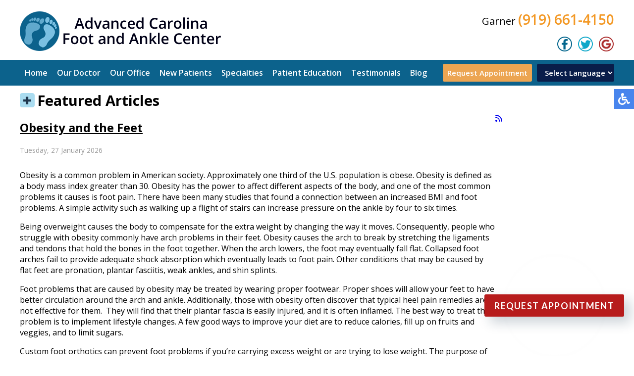

--- FILE ---
content_type: text/html; charset=utf-8
request_url: https://acfac.net/featured-articles/itemlist/date/2021/3.html?catid=1
body_size: 14057
content:
<!DOCTYPE html PUBLIC "-//W3C//DTD XHTML 1.0 Transitional//EN" "http://www.w3.org/TR/xhtml1/DTD/xhtml1-transitional.dtd">
<html xmlns="http://www.w3.org/1999/xhtml" xml:lang="en-gb" lang="en-gb" dir="ltr" >
<head>
<!-- Google Tag Manager -->
<!-- End Google Tag Manager -->
<meta charset="utf-8">
<meta name="robots" content="max-snippet:-1, max-image-preview:large, max-video-preview:-1">
<meta name="description" content="Chukwuma Ukata, DPM is a foot doctor that specializes in foot, ankle and heel pain treatments in the Garner, NC area.">
<link rel="preconnect" href="https://fonts.gstatic.com" crossorigin="anonymous" />
<link rel="preload" href="/templates/acfas/images/serv.png" as="image" />
<link rel="preload" href="/media/com_rsblog/webfonts/fa-regular-400.woff2" as="font" crossorigin="anonymous" />
<link rel="preload" href="/media/com_rsblog/webfonts/fa-solid-900.woff2" as="font" crossorigin="anonymous" />
<link rel="modulepreload" href="/media/vendor/bootstrap/js/popover.min.js?5.3.3" fetchpriority="low" />
<link rel="modulepreload" href="/media/vendor/bootstrap/js/alert.min.js?5.3.3" fetchpriority="low" />
<link rel="modulepreload" href="/media/vendor/bootstrap/js/button.min.js?5.3.3" fetchpriority="low" />
<link rel="modulepreload" href="/media/vendor/bootstrap/js/carousel.min.js?5.3.3" fetchpriority="low" />
<link rel="modulepreload" href="/media/vendor/bootstrap/js/collapse.min.js?5.3.3" fetchpriority="low" />
<link rel="modulepreload" href="/media/vendor/bootstrap/js/dropdown.min.js?5.3.3" fetchpriority="low" />
<link rel="modulepreload" href="/media/vendor/bootstrap/js/modal.min.js?5.3.3" fetchpriority="low" />
<link rel="modulepreload" href="/media/vendor/bootstrap/js/offcanvas.min.js?5.3.3" fetchpriority="low" />
<link rel="modulepreload" href="/media/vendor/bootstrap/js/scrollspy.min.js?5.3.3" fetchpriority="low" />
<link rel="modulepreload" href="/media/vendor/bootstrap/js/tab.min.js?5.3.3" fetchpriority="low" />
<link rel="modulepreload" href="/media/vendor/bootstrap/js/toast.min.js?5.3.3" fetchpriority="low" />
<link rel="modulepreload" href="/media/system/js/messages.min.js?9a4811" fetchpriority="low" />
<link href="https://fonts.googleapis.com/css?family=Raleway:400,500,700,600&display=swap" media="all" rel="preload" as="style" onload="this.rel='stylesheet'" />
<link href="https://fonts.googleapis.com/css?family=Open+Sans:400,600,700&display=swap" media="all" rel="preload" as="style" onload="this.rel='stylesheet'" />
<link href="https://fonts.googleapis.com/css?family=Lato:300,400,700&display=swap" media="all" rel="preload" as="style" onload="this.rel='stylesheet'" />
<link href="/media/com_jchoptimize/cache/css/31bb4002c946d63f205b8b4472dceeabd778e9a06a907045114b60e213afd206.css" media="all" rel="preload" as="style" onload="this.rel='stylesheet'" />
<title>Featured Articles | Foot Doctor Garner, NC</title>
<link href="/featured-articles.feed?catid=1&amp;type=rss" rel="alternate" type="application/rss+xml" title="RSS 2.0">
<link href="/featured-articles.feed?catid=1&amp;type=atom" rel="alternate" type="application/atom+xml" title="Atom 1.0">
<link href="/templates/acfas/favicon.ico" rel="icon" type="image/vnd.microsoft.icon">
<style>#goog-gt-tt{display:none !important}.goog-te-banner-frame{display:none !important}.goog-te-menu-value:hover{text-decoration:none !important}body{top:0 !important}#google_translate_element2{display:none!important}</style>
<script type="application/json" class="joomla-script-options new">{"bootstrap.tooltip":{".hasTooltip":{"animation":true,"container":"body","html":true,"trigger":"hover focus","boundary":"clippingParents","sanitize":true}},"joomla.jtext":{"ERROR":"Error","MESSAGE":"Message","NOTICE":"Notice","WARNING":"Warning","JCLOSE":"Close","JOK":"OK","JOPEN":"Open"},"system.paths":{"root":"","rootFull":"https:\/\/acfac.net\/","base":"","baseFull":"https:\/\/acfac.net\/"},"csrf.token":"d417be5bea4e5a5fa12cffbe391af124"}</script>
<!-- Start: Google Structured Data -->
<script type="application/ld+json" data-type="gsd">{"@context":"https://schema.org","@type":"BreadcrumbList","itemListElement":[{"@type":"ListItem","position":1,"name":"Home","item":"https://acfac.net"},{"@type":"ListItem","position":2,"name":"Featured Articles","item":"https://acfac.net/featured-articles/itemlist/date/2021/3.html"}]}</script>
<!-- End: Google Structured Data -->
<meta name="viewport" content="width=device-width, initial-scale=1.0">
<meta http-equiv="Content-Security-Policy" content="upgrade-insecure-requests">
<style class="jchoptimize-image-attributes">img{max-width:100%;height:auto}</style>
<style class="jchoptimize-critical-css" id="de3f321d92ed7bfe7787d6c9621f6ad6ebf4a1888d3de79009f6f82e206b4d4f">.fa,.fab,.fal,.far,.fas{-moz-osx-font-smoothing:grayscale;-webkit-font-smoothing:antialiased;display:inline-block;font-style:normal;font-variant:normal;text-rendering:auto;line-height:1}.fa-rss:before{content:"\f09e"}.sr-only-focusable:active,.sr-only-focusable:focus{clip:auto;height:auto;margin:0;overflow:visible;position:static;width:auto}.fa,.far,.fas{font-family:Font Awesome\ 5 Free}.fa,.fas{font-weight:900}</style>
<style class="jchoptimize-critical-css" id="de3f321d92ed7bfe7787d6c9621f6ad6b46103edede250bc3c78d61b07102ff9">.rsblog-post a,.rsblog-page a{transition:color .5s}.rsblog-post{margin-bottom:40px}.rsblog-entry-header{margin-bottom:30px}.rsblog-entry-meta{font-size:85%}.rsblog-loadmore{margin-top:-35px;text-align:center}.rsblog-loadmore button{background:rgba(0,0,0,0) none repeat scroll 0 0;border:2px solid #b9b9e8;padding:10px 30px;font-size:0.9rem;font-weight:bold;margin-top:30px}.rsblog-spinner{height:25px;font-size:5px}.rsblog-spinner>div{background-color:#333;height:100%;width:6px;display:inline-block;-webkit-animation:sk-stretchdelay 1.2s infinite ease-in-out;animation:sk-stretchdelay 1.2s infinite ease-in-out}.rsblog-spinner .rect2{-webkit-animation-delay:-1.1s;animation-delay:-1.1s}.rsblog-spinner .rect3{-webkit-animation-delay:-1.0s;animation-delay:-1.0s}.rsblog-spinner .rect4{-webkit-animation-delay:-0.9s;animation-delay:-0.9s}.rsblog-spinner .rect5{-webkit-animation-delay:-0.8s;animation-delay:-0.8s}</style>
<style class="jchoptimize-critical-css" id="de3f321d92ed7bfe7787d6c9621f6ad6c27c2998b342cf177f8cf67a9e6c79e0">button::-moz-focus-inner{padding:0;border:0}.mfp-close:active{top:1px}.mfp-arrow:active{margin-top:-54px}</style>
<style class="jchoptimize-critical-css" id="de3f321d92ed7bfe7787d6c9621f6ad686343796d12526f5773aae2c80986a02">@media screen,projection{body,html{min-height:100%;padding:0;margin:0;font-family:'Open Sans',sans-serif;font-size:16px;-webkit-text-size-adjust:100%}body{width:100%;overflow-x:hidden !important;background-color:#fff}a{text-decoration:none}.clear{clear:both;height:0}input,textarea,button{outline:none}a img{border:none}img{max-width:100%;height:auto}ul{padding:0;margin:0}.left{text-align:left}.content{width:95%;max-width:1200px}.topbg{background:#fff}.topline{border-top:1px solid #fff;border-bottom:1px solid #fff;background:#0c628c}.topline .content{position:relative}.topmen ul{padding:0;margin:0;display:table;border-collapse:collapse;float:left}.topmen ul li{display:table-cell;border-collapse:collapse;padding:13px 0;line-height:26px;font-size:17px}.topmen ul li a,span.separator{text-decoration:none;color:#fff;font-size:16px;font-weight:600;padding:14px 10px 15px;transition:all 0.3s;margin:0 -1px 0 0;white-space:nowrap;overflow:hidden}ul.nav-child.unstyled.small{display:none;position:absolute;background-color:#4390b5;min-width:200px;box-shadow:0px 8px 16px 0px rgba(0,0,0,0.2);padding:5px 10px;z-index:9999;margin-top:13px}ul.nav-child.unstyled.small li{color:#fff;padding:10px 0;text-decoration:none;display:block;text-align:left}ul.nav-child.unstyled.small li a{color:#fff;font-weight:600;font-size:13px;border:none}ul.nav-child.unstyled.small li a:hover,ul.nav-child.unstyled.small ul li.active a,ul.nav-child.unstyled.small li a,.nav-child.unstyled.small li.active a{background:none !important;background-color:none !important}.app{display:flex;justify-content:flex-end;align-items:center}.app a{font-size:15px;font-weight:600;color:#fff;width:180px;text-align:center;padding:8px 0;float:right;margin:8px 10px 7px 0;border-radius:3px;background-color:#eca552;transition:all 0.3s}#google_translate_element2 select.notranslate,select.notranslate{border-radius:3px !important;padding:7px 2px 7px 12px!important;text-transform:none;font-size:15px;font-weight:600;font-family:'Open Sans',sans-serif;border:none;color:#fff;background:#091d4a}.hamb{display:none}.logo{float:left;padding:18px 0 12px}.centerblock{display:inline-block;vertical-align:middle;color:#000;font-size:18px;font-family:'Open Sans',sans-serif;float:left}.topright{float:right;padding:24px 0 0 0;text-align:right;max-width:330px;font-size:20px;line-height:30px}.topphone{display:block}.topphone a,.topleft a{color:#f39926;font-size:28px;font-weight:600;font-family:'Open Sans',sans-serif;white-space:nowrap}.topsocial{float:right;margin-top:5px}.topsoc{display:inline-block;vertical-align:top;margin:10px 0 0 5px}.socio{display:inline-block;vertical-align:top;width:70px;margin:0 2px 0 2px}.secline{padding:15px 0;font-size:16px;background-color:#f3fbff}.con{color:#f5a339;display:inline-block;vertical-align:middle;width:280px;font-size:29px;line-height:37px;font-weight:600}.con .h1{background:url(https://acfac.net/templates/acfas/images/conn.png) no-repeat left top;background-size:auto 70%;padding:0 0 0 35px;background-position:center left}.socleft{display:inline-block;vertical-align:middle;width:320px}.socleft img{padding:0 2px}.socright{display:inline-block;vertical-align:middle;width:305px}.abpm{display:inline-block;margin-left:22px}.footer{background-color:#454545;padding:20px 0;border-top:1px solid #d6ca88}.copyright{font-size:14px;color:#b3b3b3;margin:10px 0}.copyright a{color:#b3b3b3;text-decoration:underline}.h1line{text-align:left}.h1line h1{color:#000;font-size:29px;line-height:37px;font-weight:700;margin:10px 0;background:url(https://acfac.net/templates/acfas/images/serv.png) no-repeat left center;background-size:auto 80%;padding:0 0 0 35px}.topright p,.socleft p,.centerblock p,.topleft p,.colls1 p{padding:0;margin:0;display:inline-block;vertical-align:middle}ul li{font-size:16px;line-height:25px}.rabutton{max-width:350px;position:fixed;right:20px;bottom:80px;z-index:99}.rabutton .wrap{height:100%;display:flex;align-items:center;justify-content:center}.rabutton .buttonrs{min-width:255px;min-height:45px;font-size:18px;font-family:'Lato',sans-serif;font-weight:700;text-transform:uppercase;letter-spacing:1.3px;color:#fff;background:#b71c1c;border:none;border-radius:3px;box-shadow:12px 12px 24px rgb(25 54 78 / 22%);transition:all 0.3s ease-in-out 0s;cursor:pointer;outline:none;position:relative;padding:10px 20px}.rabutton .buttonrs::before{content:'';border-radius:13px;min-width:calc(250px + 28px);min-height:calc(40px + 4px);border:4px solid #bf0000;box-shadow:0 0 60px rgb(195 195 195 / 64%);position:absolute;top:50%;left:50%;transform:translate(-50%,-50%);opacity:0;transition:all .3s ease-in-out 0s}.rabutton .buttonrs::after{content:'';width:30px;height:30px;border-radius:100%;border:6px solid #ccc;position:absolute;z-index:-1;top:50%;left:50%;transform:translate(-50%,-50%);animation:ring 1.5s infinite}@media only screen and (max-width:1260px){.translated-ltr,.topmen ul li a,span.separator{font-size:14px;padding:16px 6px 16px}}@media only screen and (max-width:1203px){.translated-ltr,.topmen ul li a,span.separator{font-size:15px;padding:16px 4px 16px}}@media only screen and (max-width:1100px){.logo{max-width:85%;height:auto}.centerblock{width:41%;float:left}.topmen ul li a,span.separator{font-size:14px;padding:16px 7px}@-moz-document url-prefix(){.topmen ul li a,span.separator{padding:17px 12px 16px 12px !important}.topright{padding:19px 0 0 0}}.app{display:flex;justify-content:flex-end;align-items:center;gap:10px}.app a{font-size:12px;width:140px;padding:8px 0;margin:8px 0 8px 0}#google_translate_element2 select.notranslate,select.notranslate{font-size:12px}}@media only screen and (max-width:1000px){.topmen{display:none}.topmen ul{padding:11px 0 0 0;margin:0;display:block;position:absolute;top:38px;right:0;width:200px;z-index:9999}.topmen ul li{display:block;padding:0;margin:0;border-left:none;border-right:none;background-color:#78d0f5;text-align:left}.topmen ul li a,span.separator{text-decoration:none;color:#fff;font-size:16px;padding:10px 15px;margin:0;transition:background-color 0.3s linear 0s;display:block}@-moz-document url-prefix(){.topmen ul li a,span.separator{padding:10px 15px !important}}.hamb{float:right;height:20px;padding:13px 0;display:block;cursor:pointer;width:auto}ul.nav-child.unstyled.small{display:contents;position:relative;background-color:unset;width:100%;box-shadow:unset;padding:3px 0 4px;margin:0 auto;z-index:unset;text-align:center;margin-top:0;top:0}ul.nav-child.unstyled.small li{color:#fff;padding:6px 5px;text-decoration:none;display:block;margin:0 10px}ul.nav-child.unstyled.small li a{color:#fff;text-decoration:none;font-size:15px;margin:0 5px;padding:0;background:none;background-color:none;padding:2px 5px !important}.app{float:left}}@media only screen and (max-width:955px){.logoline .content{display:-webkit-box;display:-moz-box;display:-ms-flexbox;display:-webkit-flex;display:flex;-webkit-box-orient:vertical;-moz-box-orient:vertical;-webkit-flex-direction:column;-ms-flex-direction:column;flex-direction:column;-webkit-box-align:start;-moz-box-align:start;-ms-flex-align:start;-webkit-align-items:flex-start;align-items:flex-start}.logoline .content .centerblock{-webkit-box-ordinal-group:1;-moz-box-ordinal-group:1;-ms-flex-order:1;-webkit-order:1;order:1;width:100%}.logoline .topright{-webkit-box-ordinal-group:3;-moz-box-ordinal-group:3;-ms-flex-order:3;-webkit-order:3;order:3;width:320px;display:block !important;max-width:100% !important;text-align:center !important;float:none !important;margin:0 auto}.logo{float:none;padding:5px 0 0}.topsocial{max-width:325px;margin:10px auto 0;float:none}.topright{padding:0px}.topright .socio2,.topright .topsoc{margin-top:0}}@media only screen and (max-width:870px){.centerblock{display:inline-block;vertical-align:middle;color:#000;font-size:14px;font-family:'Raleway',sans-serif}.con{display:block;vertical-align:middle;width:280px;border-bottom:1px solid #ababab}.socleft{padding:10px 10px}.socright{padding:10px 10px}.copyright{margin-top:0px}}@media only screen and (max-width:767px){.rabutton{max-width:250px;bottom:15px}.rabutton .buttonrs{min-width:250px;font-size:15px}.rabutton .buttonrs::before{min-width:calc(234px + 16px);min-height:calc(36px + 9px)}}@media only screen and (max-width:570px){.logo{float:none;display:block}.topright{float:none;display:block;text-align:center}.socio,.socleft .socio2{margin-top:15px}.socleft{padding:10px 2% 2% 2%;display:block;float:none;width:auto}.socright{padding:10px 2% 20px 2%;display:block;float:none;width:auto}.h1line h1,body.rsform h1{font-size:18px}}.topbg{transition:all 0.3s ease-in-out}.content-padding{display:block;width:100%}.main-content{position:relative}.topbg{width:100%;transition:all 0.3s ease;z-index:1000}.footer{position:relative;z-index:1}.rsblog-default{float:left;width:80%}h2.rsblog-entry-title{text-align:left;text-decoration:underline}.list-unstyled.list-inline{text-align:left}.rsblog-entry-title>a>span{color:#000 !important;text-decoration:underline}.rsblog-post{text-align:left}.rsblog-post a,.rsblog-page a{color:#000 !important;text-decoration:underline}}</style>
<style class="jchoptimize-critical-css" id="de3f321d92ed7bfe7787d6c9621f6ad696bbe825d530eb3a1b6258f7500465d3">.fa{font-family:var(--fa-style-family,"Font Awesome 6 Free");font-weight:var(--fa-style,900)}.fa,.fa-brands,.fa-duotone,.fa-light,.fa-regular,.fa-solid,.fa-thin,.fab,.fad,.fal,.far,.fas,.fat{-moz-osx-font-smoothing:grayscale;-webkit-font-smoothing:antialiased;display:var(--fa-display,inline-block);font-style:normal;font-variant:normal;line-height:1;text-rendering:auto}.fa-feed:before,.fa-rss:before{content:"\f09e"}:host,:root{--fa-font-brands:normal 400 1em/1 "Font Awesome 6 Brands"}:host,:root{--fa-font-regular:normal 400 1em/1 "Font Awesome 6 Free"}:host,:root{--fa-font-solid:normal 900 1em/1 "Font Awesome 6 Free"}</style>
<style class="jchoptimize-critical-css" id="de3f321d92ed7bfe7787d6c9621f6ad62532fbb8e622c966d5dc884dedb6968c">@media screen,projection{.n2-ss-layer .negatBg,.n2-ss-layers-container.n2-ss-slide-limiter.n2-ow.negatBg .negatBg,.n2-ss-layers-container.n2-ss-slide-limiter.n2-ow.negatBg .negatBg,.animate__slideInUp.negatBg,.jch-lazyloaded.negatBg,.serv-hov.negatBg,.n2-ss-slide .negatBg,.n2-ss-layers-container .negatBg,.n2-ss-slider .negatBg,.maintext-block-serv-wrapper.rha.gently.negatBg,.maintext-block-serv-wrapper .content.negatBg{background-color:unset !important}.n2-ss-layer .ligBg,.n2-ss-layers-container.n2-ss-slide-limiter.n2-ow.ligBg .ligBg,.n2-ss-layers-container.n2-ss-slide-limiter.n2-ow.ligBg .ligBg,.animate__slideInUp.ligBg,.jch-lazyloaded.ligBg,.serv-hov.ligBg,.n2-ss-slide .ligBg,.n2-ss-layers-container .ligBg,.n2-ss-slider .ligBg,.maintext-block-serv-wrapper.rha.gently.ligBg,.maintext-block-serv-wrapper .content.ligBg{background-color:unset !important}body .accessib-block{position:fixed;top:25%;right:-190px;z-index:9999;display:flex;background:transparent !important;-webkit-transition:all 0.5s;-moz-transition:all 0.5s;-o-transition:all 0.5s;transition:all 0.5s;height:40px}.accessib-btn{width:40px;height:40px;background-color:#4885ed;display:flex;align-items:center;justify-content:center}.accessib-btn path{fill:#fff}.accessib-tools{width:190px;background:#fff}.accessib-tools button{display:flex;align-items:center;width:100%;text-align:left;background:transparent;border:none;font-size:13px;padding:5px 10px;margin:0;-webkit-transition:all 0.2s;-moz-transition:all 0.2s;-o-transition:all 0.2s;transition:all 0.2s}.accessib-tools button svg{margin-right:10px}}@keyframes a{0%{-webkit-transform:rotate(0deg);transform:rotate(0deg)}to{-webkit-transform:rotate(1turn);transform:rotate(1turn)}}@keyframes a{0%{-webkit-transform:rotate(0deg);transform:rotate(0deg)}to{-webkit-transform:rotate(1turn);transform:rotate(1turn)}}@keyframes sk-stretchdelay{0%,40%,100%{-webkit-transform:scaleY(0.4)}20%{-webkit-transform:scaleY(1.0)}}@keyframes sk-stretchdelay{0%,40%,100%{transform:scaleY(0.4);-webkit-transform:scaleY(0.4)}20%{transform:scaleY(1.0);-webkit-transform:scaleY(1.0)}}@keyframes ring{0%{width:30px;height:30px;opacity:1}100%{width:200px;height:200px;opacity:0}}</style>
<script data-jch="js0">/*<![CDATA[*/(function(w,d,s,l,i){w[l]=w[l]||[];w[l].push({'gtm.start':new Date().getTime(),event:'gtm.js'});var f=d.getElementsByTagName(s)[0],j=d.createElement(s),dl=l!='dataLayer'?'&l='+l:'';j.async=true;j.src='https://www.googletagmanager.com/gtm.js?id='+i+dl;f.parentNode.insertBefore(j,f);})(window,document,'script','dataLayer','GTM-ML4VWGM');/*]]>*/</script>
<script src="/media/com_jchoptimize/cache/js/c0648232718141489019025064b30afe3d2872cea6019a3d05ddf494a0361041.js"></script>
<script src="/media/vendor/bootstrap/js/popover.min.js?5.3.3" type="module"></script>
<script src="/media/vendor/bootstrap/js/alert.min.js?5.3.3" type="module"></script>
<script src="/media/vendor/bootstrap/js/button.min.js?5.3.3" type="module"></script>
<script src="/media/vendor/bootstrap/js/carousel.min.js?5.3.3" type="module"></script>
<script src="/media/vendor/bootstrap/js/collapse.min.js?5.3.3" type="module"></script>
<script src="/media/vendor/bootstrap/js/dropdown.min.js?5.3.3" type="module"></script>
<script src="/media/vendor/bootstrap/js/modal.min.js?5.3.3" type="module"></script>
<script src="/media/vendor/bootstrap/js/offcanvas.min.js?5.3.3" type="module"></script>
<script src="/media/vendor/bootstrap/js/scrollspy.min.js?5.3.3" type="module"></script>
<script src="/media/vendor/bootstrap/js/tab.min.js?5.3.3" type="module"></script>
<script src="/media/vendor/bootstrap/js/toast.min.js?5.3.3" type="module"></script>
<script src="/media/system/js/messages.min.js?9a4811" type="module"></script>
</head>
<body >
<div class="accessib-block">
<div class="accessib-btn" style="font-size: 10px;">
<svg width="24px" height="24px" viewBox="0 0 24 24" version="1.1" xmlns="http://www.w3.org/2000/svg" xmlns:xlink="http://www.w3.org/1999/xlink">
<g id="Page-1" stroke="none" stroke-width="1" fill="none" fill-rule="evenodd">
<g id="wheelchair-solid" fill="#000000" fill-rule="nonzero">
<path d="M23.2547344,18.0782344 L23.921625,19.4218125 C24.1057969,19.7928281 23.9542969,20.242875 23.5832812,20.4270469 L20.5146094,21.9685781 C19.7623125,22.3420313 18.8479219,22.0245469 18.490125,21.262875 L15.5474531,15 L9,15 C8.25351563,15 7.62065625,14.4510938 7.51504687,13.7121094 C5.92654688,2.5925625 6.0178125,3.2833125 6,3 C6,1.29571875 7.42115625,-0.076640625 9.1430625,0.003328125 C10.7026406,0.07575 11.9578125,1.35825 11.9989219,2.919 C12.0396094,4.46273438 10.9136719,5.75132812 9.43917188,5.96770312 L9.65807813,7.50004688 L15.75,7.50004688 C16.1642344,7.50004688 16.5,7.8358125 16.5,8.25004687 L16.5,9.75004687 C16.5,10.1642813 16.1642344,10.5000469 15.75,10.5000469 L10.0866563,10.5000469 L10.3009687,12.0000469 L16.5,12.0000469 C17.0813636,12.0000547 17.6103689,12.3359937 17.8575937,12.8621719 L20.5536094,18.6 L22.2494531,17.7398906 C22.6204688,17.5557188 23.0705625,17.7072188 23.2547344,18.0782344 Z M14.5949062,16.5 L13.4461875,16.5 C13.081125,19.0408125 10.8901875,21 8.25,21 C5.35514062,21 3,18.6448594 3,15.75 C3,13.8044531 4.06378125,12.1027031 5.6401875,11.1958125 C5.4661875,9.97870313 5.319375,8.952375 5.1954375,8.08645313 C2.1541875,9.303 0,12.2795156 0,15.75 C0,20.2990781 3.70092188,24 8.25,24 C11.6189063,24 14.5221563,21.9699375 15.8020313,19.069125 L14.5949062,16.5 Z" id="Shape"></path>
</g>
</g>
</svg>
</div>
<div class="accessib-tools">
<button class="increaseFont clean-gray">
<svg style="width:24px;height:24px" viewBox="0 0 24 24">
<path d="M5.12,14L7.5,7.67L9.87,14M6.5,5L1,19H3.25L4.37,16H10.62L11.75,19H14L8.5,5H6.5M18,7L13,12.07L14.41,13.5L17,10.9V17H19V10.9L21.59,13.5L23,12.07L18,7Z" />
</svg>
            Increase Font Size
        </button>
<button class="decreaseFont clean-gray">
<svg style="width:24px;height:24px" viewBox="0 0 24 24">
<path d="M5.12,14L7.5,7.67L9.87,14M6.5,5L1,19H3.25L4.37,16H10.62L11.75,19H14L8.5,5H6.5M18,17L23,11.93L21.59,10.5L19,13.1V7H17V13.1L14.41,10.5L13,11.93L18,17Z" />
</svg>
            Decrease Font Size
        </button>
<button class="grayscaleAll clean-gray">
<svg style="width:24px;height:24px" viewBox="0 0 24 24">
<path d="M11,7A2,2 0 0,0 9,9V15A2,2 0 0,0 11,17H13A2,2 0 0,0 15,15V11H13V15H11V9H15V7H11Z" />
</svg>
            Grayscale
        </button>
<button class="negativeBg clean-gray">
<svg style="width:24px;height:24px" viewBox="0 0 24 24">
<path d="M9,7V17H11V12L13,17H15V7H13V12L11,7H9M5,3H19A2,2 0 0,1 21,5V19A2,2 0 0,1 19,21H5A2,2 0 0,1 3,19V5A2,2 0 0,1 5,3Z" />
</svg>
            Negative Background
        </button>
<button class="lightBg clean-gray">
<svg style="width:24px;height:24px" viewBox="0 0 24 24">
<path d="M9,7H11V15H15V17H9V7M5,3H19A2,2 0 0,1 21,5V19A2,2 0 0,1 19,21H5A2,2 0 0,1 3,19V5A2,2 0 0,1 5,3M5,5V19H19V5H5Z" />
</svg>
            Light Background
        </button>
<button class="underlineLinks clean-gray">
<svg style="width:24px;height:24px" viewBox="0 0 24 24">
<path d="M3.9,12C3.9,10.29 5.29,8.9 7,8.9H11V7H7A5,5 0 0,0 2,12A5,5 0 0,0 7,17H11V15.1H7C5.29,15.1 3.9,13.71 3.9,12M8,13H16V11H8V13M17,7H13V8.9H17C18.71,8.9 20.1,10.29 20.1,12C20.1,13.71 18.71,15.1 17,15.1H13V17H17A5,5 0 0,0 22,12A5,5 0 0,0 17,7Z" />
</svg>
            Underline Links
        </button>
<button class="resetAll clean-gray">
<svg style="width:24px;height:24px" viewBox="0 0 24 24">
<path d="M2 12C2 16.97 6.03 21 11 21C13.39 21 15.68 20.06 17.4 18.4L15.9 16.9C14.63 18.25 12.86 19 11 19C4.76 19 1.64 11.46 6.05 7.05C10.46 2.64 18 5.77 18 12H15L19 16H19.1L23 12H20C20 7.03 15.97 3 11 3C6.03 3 2 7.03 2 12Z" />
</svg>
            Reset All
        </button>
</div>
</div>
<div id="fb-root"></div>
<!-- Google Tag Manager (noscript) -->
<noscript><iframe src="https://www.googletagmanager.com/ns.html?id=GTM-ML4VWGM"
    height="0" width="0" style="display:none;visibility:hidden"></iframe></noscript>
<!-- End Google Tag Manager (noscript) -->
<!--  <div class="ofc-ada-screen-reader">
        <span class="ofc-ada-description">If you need a more accessible version of this website, click this button on the right.</span>
        <span class="ofc-ada-button"><a href="#" onclick="javascript:switchtemplate(13);">Switch to Accessible Site</a></span>
    </div> -->
<!--covid-19-->
<!--<div class="noticeCOVID">
        <div class="text">Our Garner office is OPEN and following CDC guidelines. Our Kenansville office is temporarily closed.<br />For more information, call us today!     
        </div> 
        <div class="text">Our office is OPEN and following CDC guidelines.</div> 
    </div>-->
<div class="topbg">
<!--logoline-->
<div class="logoline">
<center>
<div class="content">
<div class="centerblock">
<a href="/index.php"><img src="/templates/acfas/images/logo.png" class="logo" width="420" height="90" /></a>
</div>
<div class="topright">
<span class="topphone">
<p>Garner <a href="tel:919-661-4150">(919) 661-4150</a></p>
<div class="topsocial">
<div class="topsoc">
<a href="https://www.facebook.com/Advanced-Carolina-Foot-and-Ankle-Center-PLLC-161730257178735" target="_blank" rel="noopener noreferrer">
<img src="/images/fb-ico_n.png" alt="" width="32" height="32" />
</a>
</div>
<div class="topsoc">
<a href="https://twitter.com/ACFAC_" target="_blank" rel="noopener noreferrer">
<img src="/images/twit-ico_n.png" alt="" width="32" height="32" />
</a>
</div>
<div class="topsoc">
<a href="https://search.google.com/local/writereview?placeid=ChIJ8xFHamRgrIkRJUXeX278lG4" target="_blank" rel="noopener noreferrer">
<img src="/images/goog-ico_n.png" alt="" width="32" height="32" />
</a>
</div>
</div>
</span>
</div>
<div class="clear"></div>
</div>
</center>
</div>
<!--topmenu-->
<div class="topline">
<center>
<div class="content left">
<div class="topmen">
<ul>
<li class="item-101"><a href="/" >Home</a></li><li class="item-129"><a href="/our-doctor.html" >Our Doctor</a></li><li class="item-472"><a href="/garner.html" >Our Office</a></li><li class="item-131"><a href="/new-patients.html" >New Patients</a></li><li class="item-699 divider deeper parent"><span class="separator">
	Specialties</span>
<ul class="nav-child unstyled small"><li class="item-700"><a href="/wound-care.html" >Wound Care</a></li><li class="item-701"><a href="/heel-pain.html" >Heel Pain</a></li><li class="item-702"><a href="/ingrown-toenails.html" >Ingrown Toenail</a></li><li class="item-703"><a href="/diabetic-foot.html" >Diabetic Foot</a></li></ul></li><li class="item-132"><a href="/patient-education.html" >Patient Education</a></li><li class="item-698"><a href="/testimonials.html" >Testimonials</a></li><li class="item-832"><a href="/blog.html" >Blog</a></li></ul>
</div>
<img src="/templates/acfas/images/hamb.png" class="hamb" width="52" height="40" />
<div class="app"><a style="display: block;" href="/request-appointment.html">Request Appointment</a> <div class="translate"><div class="moduletable ">
<script type="text/javascript">/*<![CDATA[*/function GTranslateGetCurrentLang(){var keyValue=document.cookie.match('(^|;) ?googtrans=([^;]*)(;|$)');return keyValue?keyValue[2].split('/')[2]:null;}
function GTranslateFireEvent(element,event){try{if(document.createEventObject){var evt=document.createEventObject();element.fireEvent('on'+event,evt)}else{var evt=document.createEvent('HTMLEvents');evt.initEvent(event,true,true);element.dispatchEvent(evt)}}catch(e){}}
function doGTranslate(lang_pair){if(lang_pair.value)lang_pair=lang_pair.value;if(lang_pair=='')return;var lang=lang_pair.split('|')[1];if(GTranslateGetCurrentLang()==null&&lang==lang_pair.split('|')[0])return;var teCombo;var sel=document.getElementsByTagName('select');for(var i=0;i<sel.length;i++)if(sel[i].className=='goog-te-combo')teCombo=sel[i];if(document.getElementById('google_translate_element2')==null||document.getElementById('google_translate_element2').innerHTML.length==0||teCombo.length==0||teCombo.innerHTML.length==0){setTimeout(function(){doGTranslate(lang_pair)},500)}else{teCombo.value=lang;GTranslateFireEvent(teCombo,'change');GTranslateFireEvent(teCombo,'change')}}/*]]>*/</script>
<div id="google_translate_element2"></div>
<script type="text/javascript">function googleTranslateElementInit2(){new google.translate.TranslateElement({pageLanguage:'en',autoDisplay:false},'google_translate_element2');}</script>
<script type="text/javascript" src="//translate.google.com/translate_a/element.js?cb=googleTranslateElementInit2"></script>
<select onchange="doGTranslate(this);" class="notranslate"><option value="">Select Language</option><option value="en|en" style="font-weight:bold;">English</option><option value="en|es" style="">Español</option></select></div>
</div></div>
<div class="clear"></div>
</div>
</center>
</div>
</div>
<div class="topbg-placeholder"></div>
<div class="main-content">
<div class="content-padding"></div>
<center>
<div class="content">
<div class="doc-bio">
</div>
<!-- inner pages-->
<div class="rsblog-main-container rsblog-default">
<div class="h1line">
<h1>Featured Articles</h1>
</div>
<div style="position: relative">
<a style="position: absolute; left: 100%;"

                   href="/featured-articles.feed?type=rss"

                   class="hasTooltip"

                   title="<strong>RSS</strong><br>RSS Feed"

                   data-bs-placement='bottom'

                ><i class="fa fa-rss"></i></a>
</div>
<div id="rsblog-container">
<article class="rsblog-post">
<div class="">
<header class="rsblog-entry-header">
<h2 class="rsblog-entry-title">
<a href="/featured-articles/obesity-and-the-feet-2.html">
<span>Obesity and the Feet</span>
</a>
</h2>
<div class="rsblog-entry-meta">
<ul class="list-unstyled list-inline">
<span class="list-inline-item">
<time style="color: #999;">Tuesday, 27 January 2026  </time>
</span>
</ul>
</div>
</header>
<div class="rsblog-entry-content">
<!--    <div class="rsblog-entry-image">-->
<!--        <a href="/-->
<!--">-->
<!--            <img class="rsblog-entry-thumb img-polaroid" src="/-->
<!--?nocache=-->
<!--" alt="--><!--">-->
<!--        </a>-->
<!--    </div>-->
<div>
<p>Obesity is a common problem in American society. Approximately one third of the U.S. population is obese. Obesity is defined as a body mass index greater than 30. Obesity has the power to affect different aspects of the body, and one of the most common problems it causes is foot pain. There have been many studies that found a connection between an increased BMI and foot problems. A simple activity such as walking up a flight of stairs can increase pressure on the ankle by four to six times.</p>
<p>Being overweight causes the body to compensate for the extra weight by changing the way it moves. Consequently, people who struggle with obesity commonly have arch problems in their feet. Obesity causes the arch to break by stretching the ligaments and tendons that hold the bones in the foot together. When the arch lowers, the foot may eventually fall flat. Collapsed foot arches fail to provide adequate shock absorption which eventually leads to foot pain. Other conditions that may be caused by flat feet are pronation, plantar fasciitis, weak ankles, and shin splints.</p>
<p>Foot problems that are caused by obesity may be treated by wearing proper footwear. Proper shoes will allow your feet to have better circulation around the arch and ankle. Additionally, those with obesity often discover that typical heel pain remedies are not effective for them.&nbsp; They will find that their plantar fascia is easily injured, and it is often inflamed. The best way to treat this problem is to implement lifestyle changes. A few good ways to improve your diet are to reduce calories, fill up on fruits and veggies, and to limit sugars.</p>
<p>Custom foot orthotics can prevent foot problems if you&rsquo;re carrying excess weight or are trying to lose weight. The purpose of orthotics is to provide shock absorption to decrease the amount of stress on the joints to prevent arthritis.</p>
</div>
</div>
</div>
</article>
<article class="rsblog-post">
<div class="">
<header class="rsblog-entry-header">
<h2 class="rsblog-entry-title">
<a href="/featured-articles/foot-pain-18.html">
<span>Foot Pain</span>
</a>
</h2>
<div class="rsblog-entry-meta">
<ul class="list-unstyled list-inline">
<span class="list-inline-item">
<time style="color: #999;">Tuesday, 20 January 2026  </time>
</span>
</ul>
</div>
</header>
<div class="rsblog-entry-content">
<!--    <div class="rsblog-entry-image">-->
<!--        <a href="/-->
<!--">-->
<!--            <img class="rsblog-entry-thumb img-polaroid" src="/-->
<!--?nocache=-->
<!--" alt="--><!--">-->
<!--        </a>-->
<!--    </div>-->
<div>
<p>Our feet are arguably the most important parts of our bodies because they are responsible for getting us from place to place.&nbsp; However, we often don&rsquo;t think about our feet until they begin to hurt. If you have pain in your feet, you need to first determine where on the foot you are experiencing it to get to the root of the problem. The most common areas to feel pain on the foot are the heel and the ankle.</p>
<p>Heel pain is most commonly attributed to a condition called plantar fasciitis. Plantar fasciitis occurs when the plantar fascia, which is the band of tough tissue connecting the heel bone to the toes becomes inflamed. Plantar fasciitis pain is usually worse in the morning, and it tends to go away throughout the day. If you have plantar fasciitis, you should rest your foot and do heel and foot muscles stretches. Wearing shoes with proper arch support and a cushioned sole has also been proven to be beneficial.</p>
<p>Some common symptoms of foot pain are redness, swelling, and stiffness. Foot pain can be dull or sharp depending on its underlying cause. Toe pain can also occur, and it is usually caused by gout, bunions, hammertoes, ingrown toenails, sprains, fractures, and corns.</p>
<p>If you have severe pain in your feet, you should immediately seek assistance from your podiatrist for treatment. Depending on the cause of your pain, your podiatrist may give you a variety of treatment options.</p>
</div>
</div>
</div>
</article>
<article class="rsblog-post">
<div class="">
<header class="rsblog-entry-header">
<h2 class="rsblog-entry-title">
<a href="/featured-articles/heel-pain-5.html">
<span>Heel Pain</span>
</a>
</h2>
<div class="rsblog-entry-meta">
<ul class="list-unstyled list-inline">
<span class="list-inline-item">
<time style="color: #999;">Tuesday, 13 January 2026  </time>
</span>
</ul>
</div>
</header>
<div class="rsblog-entry-content">
<!--    <div class="rsblog-entry-image">-->
<!--        <a href="/-->
<!--">-->
<!--            <img class="rsblog-entry-thumb img-polaroid" src="/-->
<!--?nocache=-->
<!--" alt="--><!--">-->
<!--        </a>-->
<!--    </div>-->
<div>
<p>Heel pain can be difficult to deal with, especially if you do not know what the underlying cause is. If you ignore your heel pain, the pain can magnify and potentially develop into a chronic condition. Depending on the location of your heel pain, you have developed a specific condition. &nbsp;</p>
<p>One condition is plantar fasciitis.&nbsp; Plantar fasciitis is caused by the inflammation of the plantar fascia, or the band of tissue that connects the heel bone to the base of the toes. The pain from this condition is initially mild but can intensify as more steps are taken when you wake up in the morning. To treat this condition, medication will likely be necessary. Plantar fasciitis is often associated with heel spurs; both require rest and special stretching exercises.</p>
<p>There are various options your podiatrist may suggest for heel pain.&nbsp; Treatment options for heel pain typically include non-steroidal anti-inflammatory drugs (NSAIDS), which may reduce swelling and pain. Other options are physical therapy, athletic taping, and orthotics. In severe cases of heel pain, surgery may be required.</p>
<p>Preventing heel pain is possible.&nbsp; If you are looking to prevent heel pain from developing in the future, be sure to wear shoes that fit you properly and do not have worn down heels or soles. Be sure to warm up properly before participating in strenuous activities or sports that place a lot of a stress on the heels. If you are experiencing any form of heel pain, speak with your podiatrist to determine the underlying cause and receive the treatment you need.</p>
</div>
</div>
</div>
</article>
<article class="rsblog-post">
<div class="">
<header class="rsblog-entry-header">
<h2 class="rsblog-entry-title">
<a href="/featured-articles/choosing-the-right-running-shoe-for-your-foot-type-1.html">
<span>Choosing the Right Running Shoe for Your Foot Type</span>
</a>
</h2>
<div class="rsblog-entry-meta">
<ul class="list-unstyled list-inline">
<span class="list-inline-item">
<time style="color: #999;">Tuesday, 06 January 2026  </time>
</span>
</ul>
</div>
</header>
<div class="rsblog-entry-content">
<!--    <div class="rsblog-entry-image">-->
<!--        <a href="/-->
<!--">-->
<!--            <img class="rsblog-entry-thumb img-polaroid" src="/-->
<!--?nocache=-->
<!--" alt="--><!--">-->
<!--        </a>-->
<!--    </div>-->
<div>
<p>Running may seem like a simple to do. However, running is actually a complex movement that puts stress on the ligaments, bones, and joints of the body.&nbsp; Selecting the correct running shoe is important for increasing performance and avoiding risk of injury.&nbsp; Running shoes should be selected based on your foot type.&nbsp; Considerations such as trail versus road shoes are important. Your foot type dictates the degree of cushioning, stability and motion control you require.&nbsp; The most accurate way to learn your foot type is to visit a local shop that specializes in running shoes.&nbsp; Professionals can measure your arch type, stride and gait and help you with your shoe needs.</p>
<p>The design of running shoes is created around the idea of pronation.&nbsp; Pronation is the natural rolling movement of your ankle from the outside to inside when your foot strikes the ground.&nbsp; If you run properly you strike the ground on the outside of your heel and roll in the direction of your big toe before pushing off once more.&nbsp; Pronation is beneficial because it assists the lower half of your body in absorbing shock and storing energy.&nbsp; Those considered neutral runners pronate correctly and do not need running shoes that help correct their form.&nbsp; Neutral runners can choose from a wide variety of shoes, including barefoot or minimal types.&nbsp; However, those who have arch problems or who adopt an incorrect form while running may experience too much or too little pronation. They may require running shoes that offer additional support.</p>
<p>Those who overpronate experience an over-abundance of ankle rolling.&nbsp; Even while standing, those who severely overpronate display ankles that are angled inward.&nbsp; It is not uncommon for them to have flat feet or curved legs. &nbsp;The tendency to overpronate may cause many injuries.&nbsp; Areas that tend to become injured are the knees, ankles, and Achilles tendon.&nbsp; If you find that you have a tendency to overpronate, you should look at shoes that provide extra stability and motion-control.&nbsp; Motion-control shoes are straight and firm. Shoes of this type do not curve at the tip.&nbsp; The restricted flexibility along the middle of the shoe prohibits the foot from rolling too far inward as your foot strikes the ground.</p>
<p>A less common problem is underpronation.&nbsp; Underpronation, also called supination, is when the feet are unable to roll inward during landing.&nbsp; Those who underpronate have feet that lack flexibility and high arches.&nbsp; This prevents any kind of shock absorption, even though it does place less rotational stress on ankles and knees.&nbsp; This added force can cause fractures, ligament tears, and muscle strains because the legs are trying to compensate for the impact.&nbsp; Those who underpronate need shoes with more cushioning and flexibility.&nbsp; If you have a tendency to underpronate, selecting stability or motion-control shoes may cause you more problems by continuing to prevent pronation.</p>
</div>
</div>
</div>
</article>
<article class="rsblog-post">
<div class="">
<header class="rsblog-entry-header">
<h2 class="rsblog-entry-title">
<a href="/featured-articles/ingrown-toenail-care-5.html">
<span>Ingrown Toenail Care</span>
</a>
</h2>
<div class="rsblog-entry-meta">
<ul class="list-unstyled list-inline">
<span class="list-inline-item">
<time style="color: #999;">Tuesday, 30 December 2025  </time>
</span>
</ul>
</div>
</header>
<div class="rsblog-entry-content">
<!--    <div class="rsblog-entry-image">-->
<!--        <a href="/-->
<!--">-->
<!--            <img class="rsblog-entry-thumb img-polaroid" src="/-->
<!--?nocache=-->
<!--" alt="--><!--">-->
<!--        </a>-->
<!--    </div>-->
<div>
<p>An ingrown toenail is a nail that has curved downward and grows into the skin.&nbsp; This typically occurs at the nail borders, or the sides of the nail.&nbsp; As a result, pain, redness, swelling, and warmth may occur in the toe.&nbsp; If a break in the skin forms due to the ingrown nail, bacteria may enter and cause an infection in the area; this is typically characterized by a foul odor and drainage.</p>
<p>Ingrown toenails have multiple reasons for developing.&nbsp; In many instances, the condition is a result of genetics and is inherited.&nbsp; The most common cause, however, is improper trimming; cutting the toenails too short forces the skin beside the nail to fold over.&nbsp; An ingrown toenail can also develop due to trauma, such as stubbing the toe, having an object fall on the toe, or participating in activities that involve repeated kicking or running.&nbsp; Wearing shoes that are too tight or too short can also cause ingrown toenails.</p>
<p>Treatment for an ingrown toenail varies between patients and the severity of the condition.&nbsp; Milder cases that don&rsquo;t involve infection or other medical conditions can benefit from soaking the feet in room-temperature water and gently massaging the side of the nail.&nbsp; In most cases, however, it is best to see your podiatrist for thorough and proper treatment.&nbsp; After examining your toe, your podiatrist may prescribe oral antibiotics to clear the infection if one is present. &nbsp;Surgical removal of either a portion of the nail or the entire nail may also be considered.&nbsp; In some cases, complete removal or destruction of the nail root may be required.&nbsp; Most patients who undergo nail surgery experience minimal pain afterward and can return to normal activity the following day.</p>
<p>Ingrown toenails can be prevented with proper nail trimming and by avoiding improper-fitting shoes.&nbsp; When cutting the toenails, be sure that you are cutting in a straight line and avoid cutting them too short.&nbsp; Shoes should not be too short or tight in the toe box.</p>
</div>
</div>
</div>
</article></div>
<div class="clearfix"></div>
<script>/*<![CDATA[*/function rsb_load_more(root,containerClass,container){let archive='';var itemid=parseInt(jQuery('#itemid').text());var lstart=jQuery('.'+containerClass+' article').length;jQuery('#rsblog-load-text').css('display','none');jQuery('.rsblog-spinner').css('display','');jQuery.ajax({url:root+'index.php?option=com_rsblog&view=posts&format=raw&tmpl=component&Itemid='+itemid+'&archive='+archive,type:'post',dataType:'html',data:{'limitstart':lstart}}).done(function(response){jQuery('#'+container).append(response);if(containerClass=='rsblog-timeline'){rsb_hide_blocks();}
jQuery('#rsblog-load-text').css('display','');jQuery('.rsblog-spinner').css('display','none');if(jQuery('.'+containerClass+' article').length>=parseInt(jQuery('#total').text())){jQuery('.rsblog-loadmore').css('display','none');}});}/*]]>*/</script>
<div class="rsblog-loadmore">
<button type="button" onclick="rsb_load_more('https://acfac.net/', 'rsblog-default', 'rsblog-container');">
<span id="rsblog-load-text">Load more</span>
<div class="rsblog-spinner" style="display: none;">
<div class="rect1"></div>
<div class="rect2"></div>
<div class="rect3"></div>
<div class="rect4"></div>
<div class="rect5"></div>
</div>
</button>
<span id="itemid" style="display: none;">836</span>
<span id="total" style="display: none;">359</span>
</div>
</div>
<div class="clear"></div>
</div>
</center>
<!--mainpage content 1st line-->
<div class="secline">
<center>
<div class="content">
<div class="con"><span class="h1">Connect With Us</span></div>
<div class="socleft">
<div class="socio"><a href="https://www.facebook.com/Advanced-Carolina-Foot-and-Ankle-Center-PLLC-161730257178735" target="_blank" rel="noopener noreferrer"> <img src="/images/fb-ico.png" alt="fb ico" width="56" height="56" /> </a></div>
<div class="socio"><a href="https://twitter.com/ACFAC_" target="_blank" rel="noopener noreferrer"> <img src="/images/x.png" alt="x" width="60" height="60" /> </a></div>
<div class="socio"><a href="https://search.google.com/local/writereview?placeid=ChIJ8xFHamRgrIkRJUXeX278lG4" target="_blank" rel="noopener noreferrer"> <img src="/images/goog-ico_big.png" alt="" width="60" height="60" /> </a></div>
<div class="socio"><a href="/component/k2/latest.html?Itemid=127" target="_blank" rel="noopener noreferrer"> <img src="/images/blog.png" alt="blog" width="56" height="56" /> </a></div>
</div>
<div class="socright"><a href="/featured-articles.html" target="_blank" rel="noreferrer"> <img src="/images/pod.jpg" alt="" width="112" height="112" /> </a>
<div class="abpm"><img src="/images/abpm.png" alt="" width="139" height="112" /></div>
</div>
<div class="clear"></div>
</div>
</center>
</div>
<!--footer-->
<div class="footer">
<center>
<div class="content">
<div class="copyright">
<p>Copyright © Advanced Carolina Foot and Ankle Center | <a href="/sitemap.html?view=html&amp;id=1">Site Map</a> | <a href="/nondiscrimination-policy.html">Nondiscrimination Policy</a> | Design by: <a href="http://podiatrycontentconnection.com/" target="_blank" rel="noopener noreferrer">Podiatry Content Connection</a></p>
</div>
</div>
</center>
</div>
<div id="system-message-container" aria-live="polite"></div>
<div class="rabutton">
<div class="wrap">
<button class="buttonrs" onclick="location.href='https://acfac.net/request-appointment.html';">Request Appointment</button>
</div>
</div>
</div>
<script>document.addEventListener('DOMContentLoaded',function(){const header=document.querySelector('.topbg');let headerHeight=header.offsetHeight;let placeholder=document.createElement('div');let scrollPosition=0;function handleScroll(){const currentScroll=window.pageYOffset;if(currentScroll>100){if(!header.classList.contains('fixed')){placeholder.style.height=headerHeight+'px';header.parentNode.insertBefore(placeholder,header);header.classList.add('fixed');}}else{if(header.classList.contains('fixed')){header.classList.remove('fixed');if(placeholder.parentNode){placeholder.parentNode.removeChild(placeholder);}}}
scrollPosition=currentScroll;}
window.addEventListener('scroll',handleScroll);});</script>
<link rel="preload" href="/media/com_jchoptimize/cache/css/31bb4002c946d63f205b8b4472dceeab97986a4214f7bc1da4c7fa91a4946d06.css" as="style" onload="this.rel='stylesheet'" fetchpriority="low" />
<link rel="preload" href="/media/com_jchoptimize/cache/css/31bb4002c946d63f205b8b4472dceeab5560e61a1e6b1337a61cd2a47aa9f585.css" as="style" onload="this.rel='stylesheet'" fetchpriority="low" />
<link rel="preload" href="/media/com_jchoptimize/cache/css/31bb4002c946d63f205b8b4472dceeabf8967f131fd0cbfef2f649b551dfabd9.css" as="style" onload="this.rel='stylesheet'" fetchpriority="low" />
<link rel="preload" href="/media/com_jchoptimize/cache/css/31bb4002c946d63f205b8b4472dceeab67f6ad6f4df64f765210f7dee5b0e66d.css" as="style" onload="this.rel='stylesheet'" fetchpriority="low" />
<link rel="preload" href="/media/com_jchoptimize/cache/css/31bb4002c946d63f205b8b4472dceeab06cb2cf56dee1082b0a4c2b47ec79370.css" as="style" onload="this.rel='stylesheet'" fetchpriority="low" />
<link rel="preload" href="/media/com_jchoptimize/cache/css/31bb4002c946d63f205b8b4472dceeab0722cc161951176daa16ffb90b9cc5de.css" as="style" onload="this.rel='stylesheet'" fetchpriority="low" />
<link rel="preload" href="/media/com_jchoptimize/cache/css/31bb4002c946d63f205b8b4472dceeab4ad0be93ef6c822ece65807f4412c54c.css" as="style" onload="this.rel='stylesheet'" fetchpriority="low" />
<link rel="preload" href="/media/com_jchoptimize/cache/css/31bb4002c946d63f205b8b4472dceeabbacc6eba8cdd0f74d0c431436cfe560b.css" as="style" onload="this.rel='stylesheet'" fetchpriority="low" />
<link rel="preload" href="/media/com_jchoptimize/cache/css/31bb4002c946d63f205b8b4472dceeabee37269546c7614464b68d0de5a93e55.css" as="style" onload="this.rel='stylesheet'" fetchpriority="low" />
<link rel="preload" href="/media/com_jchoptimize/cache/css/31bb4002c946d63f205b8b4472dceeabe462be2e29464cecea54a4f26d040f37.css" as="style" onload="this.rel='stylesheet'" fetchpriority="low" />
</body>
</html>

--- FILE ---
content_type: text/css
request_url: https://acfac.net/media/com_jchoptimize/cache/css/31bb4002c946d63f205b8b4472dceeabd778e9a06a907045114b60e213afd206.css
body_size: 327
content:
@charset "UTF-8";@font-face{src:url(https://acfac.net/media/com_rsblog/webfonts/fa-regular-400.eot);src:url(https://acfac.net/media/com_rsblog/webfonts/fa-regular-400.eot#iefix) format("embedded-opentype"),url(https://acfac.net/media/com_rsblog/webfonts/fa-regular-400.woff2) format("woff2"),url(https://acfac.net/media/com_rsblog/webfonts/fa-regular-400.woff) format("woff"),url(https://acfac.net/media/com_rsblog/webfonts/fa-regular-400.ttf) format("truetype"),url(https://acfac.net/media/com_rsblog/webfonts/fa-regular-400.svg#fontawesome) format("svg");font-family:Font Awesome\ 5 Free;font-style:normal;font-weight:400;font-display:swap}
@font-face{src:url(https://acfac.net/media/com_rsblog/webfonts/fa-solid-900.eot);src:url(https://acfac.net/media/com_rsblog/webfonts/fa-solid-900.eot#iefix) format("embedded-opentype"),url(https://acfac.net/media/com_rsblog/webfonts/fa-solid-900.woff2) format("woff2"),url(https://acfac.net/media/com_rsblog/webfonts/fa-solid-900.woff) format("woff"),url(https://acfac.net/media/com_rsblog/webfonts/fa-solid-900.ttf) format("truetype"),url(https://acfac.net/media/com_rsblog/webfonts/fa-solid-900.svg#fontawesome) format("svg");font-family:Font Awesome\ 5 Free;font-style:normal;font-weight:900;font-display:swap}
@font-face{src:url(https://cdnjs.cloudflare.com/ajax/libs/font-awesome/6.1.1/webfonts/fa-brands-400.woff2) format("woff2"),url(https://cdnjs.cloudflare.com/ajax/libs/font-awesome/6.1.1/webfonts/fa-brands-400.ttf) format("truetype");font-family:"Font Awesome 6 Brands";font-style:normal;font-weight:400;font-display:swap}
@font-face{src:url(https://cdnjs.cloudflare.com/ajax/libs/font-awesome/6.1.1/webfonts/fa-regular-400.woff2) format("woff2"),url(https://cdnjs.cloudflare.com/ajax/libs/font-awesome/6.1.1/webfonts/fa-regular-400.ttf) format("truetype");font-family:"Font Awesome 6 Free";font-style:normal;font-weight:400;font-display:swap}
@font-face{src:url(https://cdnjs.cloudflare.com/ajax/libs/font-awesome/6.1.1/webfonts/fa-solid-900.woff2) format("woff2"),url(https://cdnjs.cloudflare.com/ajax/libs/font-awesome/6.1.1/webfonts/fa-solid-900.ttf) format("truetype");font-family:"Font Awesome 6 Free";font-style:normal;font-weight:900;font-display:swap}


--- FILE ---
content_type: text/css
request_url: https://acfac.net/media/com_jchoptimize/cache/css/31bb4002c946d63f205b8b4472dceeab4ad0be93ef6c822ece65807f4412c54c.css
body_size: 5541
content:
@charset "UTF-8";
@media screen,projection{body,html{min-height:100%;padding:0;margin:0;font-family:'Open Sans',sans-serif;font-size:16px;-webkit-text-size-adjust:100%}body{width:100%;overflow-x:hidden !important;background-color:#fff}a{text-decoration:none}.clear{clear:both;height:0}input,textarea,button{outline:none}a img{border:none}img{max-width:100%;height:auto}ul{padding:0;margin:0}.left{text-align:left}span.semi{font-weight:600}.coloredtext{color:#f39926;font-weight:bold}.noticeCOVID{text-align:center;min-height:20px;background-color:#0f80b7;text-shadow:1px 1px #000;font-weight:bold;color:#fff;display:block;margin:0 auto;position:relative;font-size:18px;padding:10px 2%;width:96%}.noticeCOVID .text{max-width:1300px;margin:0 auto}.noticeCOVID a{color:#fff;display:inline-block;margin-top:10px}.noticeCOVID a.topbutton{color:#000;font-size:16px;font-weight:700;padding:8px 15px;border-radius:5px;background-color:#FFEB3B;margin:11px auto 0;display:block;max-width:260px;text-align:center;text-decoration:none;text-shadow:none}.content{width:95%;max-width:1200px}.topbg{background:#fff}.topline{border-top:1px solid #fff;border-bottom:1px solid #fff;background:#0c628c}.topline .content{position:relative}.topmen ul{padding:0;margin:0;display:table;border-collapse:collapse;float:left}.topmen ul li{display:table-cell;border-collapse:collapse;padding:13px 0;line-height:26px;font-size:17px}.topmen ul li a,span.separator{text-decoration:none;color:#fff;font-size:16px;font-weight:600;padding:14px 10px 15px;transition:all 0.3s;margin:0 -1px 0 0;white-space:nowrap;overflow:hidden}.topmen ul li a:hover,.topmen ul li.active a{background-color:#4390b5;margin:0 -1px 0 0}ul.nav-child.unstyled.small{display:none;position:absolute;background-color:#4390b5;min-width:200px;box-shadow:0px 8px 16px 0px rgba(0,0,0,0.2);padding:5px 10px;z-index:9999;margin-top:13px}.topmen li:hover ul.nav-child.unstyled.small{display:block}ul.nav-child.unstyled.small li{color:#fff;padding:10px 0;text-decoration:none;display:block;text-align:left}ul.nav-child.unstyled.small li a{color:#fff;font-weight:600;font-size:13px;border:none}ul.nav-child.unstyled.small li:hover{background:#0c628c;z-index:100}ul.nav-child.unstyled.small li:hover,ul.nav-child.unstyled.small li.active{background:#0c628c;z-index:unset}ul.nav-child.unstyled.small li a:hover,ul.nav-child.unstyled.small li.active a{background:none;background-color:none}ul.nav-child.unstyled.small li a:hover,ul.nav-child.unstyled.small ul li.active a,ul.nav-child.unstyled.small li a,.nav-child.unstyled.small li.active a{background:none !important;background-color:none !important}.app{display:flex;justify-content:flex-end;align-items:center}.app a{font-size:15px;font-weight:600;color:#fff;width:180px;text-align:center;padding:8px 0;float:right;margin:8px 10px 7px 0;border-radius:3px;background-color:#eca552;transition:all 0.3s}.app a:hover{background-color:#f9cc98}#google_translate_element2 select.notranslate,select.notranslate{border-radius:3px !important;padding:7px 2px 7px 12px!important;text-transform:none;font-size:15px;font-weight:600;font-family:'Open Sans',sans-serif;border:none;color:#fff;background:#091d4a}.hamb{display:none}.logo{float:left;padding:18px 0 12px}.topleft{float:left;padding:33px 0 0 0;text-align:center;width:230px;font-size:20px;margin-right:18%;line-height:26px}.centerblock{display:inline-block;vertical-align:middle;color:#000;font-size:18px;font-family:'Open Sans',sans-serif;float:left}.topright{float:right;padding:24px 0 0 0;text-align:right;max-width:330px;font-size:20px;line-height:30px}.topphone{display:block}.topphone a,.topleft a{color:#f39926;font-size:28px;font-weight:600;font-family:'Open Sans',sans-serif;white-space:nowrap}.topsocial{float:right;margin-top:5px}.topsoc{display:inline-block;vertical-align:top;margin:10px 0 0 5px}.socio{display:inline-block;vertical-align:top;width:70px;margin:0 2px 0 2px}.socio2{display:inline-block;vertical-align:top;width:104px;margin:10px 0 0 0px}.sliderline{background-color:#baebf7}.slidertab{display:table;width:100%}.slideshow{display:table-cell;width:70%}.nivoSlider{margin-bottom:0 !important;position:relative !important}.services-block{display:block;padding:30px 15px;text-align:center;background-color:rgb(55 71 79 / 90%)}.services-block .content{margin:0 auto}.services-wrap{display:flex;align-items:center;justify-content:space-around;gap:10px}.front-service{max-width:100px;position:relative;cursor:pointer}.front-service img{height:100px;width:auto}.front-service:hover img{visibility:hidden}.front-service p{width:130px;color:#FFF;font-size:22px;font-weight:900;text-align:center;font-family:'Lato',sans-serif;position:absolute;visibility:hidden;top:50%;left:50%;margin:0;transform:translate(-50%,-50%)}.front-service:hover p{visibility:visible}.collstab{display:table;vertical-align:top;margin:15px 0}.colls1{background-color:#e8f8ff;padding:7px 0 12px;border-radius:10px;display:table-cell;vertical-align:top;width:24%;border:1px solid #fff;font-size:16px;text-align:left}.colls1 .spec,.colls2 .serv,.colls3 .loc{padding-bottom:6px}.colls2{background-color:#e8f8ff;padding:7px 0 12px;border-radius:10px;display:table-cell;vertical-align:top;width:24%;border:1px solid #fff;text-align:left}.colls3{background-color:#e8f8ff;padding:7px 0 12px;border-radius:10px;display:table-cell;vertical-align:top;width:24%;border:1px solid #fff;text-align:left}.collssub{display:table-cell;vertical-align:top;width:1%}.conts{padding:0 3%;font-family:'Open Sans',sans-serif;line-height:19px}.colls1 a{color:#000;text-decoration:underline}.colls1 a:hover{color:#000;text-decoration:none}.colls1 img{width:89%;max-width:400px;border:1px solid #173a6b;margin-top:32px;max-height:185px}.colls2 img{width:90%;border:1px solid #173a6b;max-width:400px;max-height:185px}.colls3 .ifr{width:90%;height:185px;border:1px solid #173a6b}.colls3 .ifr iframe{width:99%;height:100%}.colls2 .dir{margin:31px 0 17px 0}html>body .colls2 .dir,x:-moz-any-link{margin:23px 0}.colls3 .dir{margin:0 0 17px 0}html>body .colls3 .dir,x:-moz-any-link{margin:0 0 16px 0}.loc,.spec,.serv{color:#f5a339;font-size:34px;line-height:37px;margin:0 0 10px 0;font-weight:600;border-bottom:1px solid #61b5db;text-align:center}.loc .h1{background:url(https://acfac.net/templates/acfas/images/loc.png) no-repeat left top;background-size:auto 62%;padding:0 0 0 35px;background-position:center left}.spec .h1{background:url(https://acfac.net/templates/acfas/images/spec.png) no-repeat left top;background-size:auto 62%;padding:0 0 0 35px;background-position:center left}.serv .h1{background:url(https://acfac.net/templates/acfas/images/serv.png) no-repeat left top;background-size:auto 62%;padding:0 0 0 35px;background-position:center left}ul.servi{display:inline-block;vertical-align:top;width:47%;padding:0 1%;margin:0}ul.servi li{margin-left:15px}ul.servi li a{font-size:16px;color:#000;line-height:25px;font-weight:600}ul.servi li a:hover{text-decoration:underline}.dir{text-align:center;width:100%}.dir a{color:#fff;text-decoration:none;font-size:16px;font-weight:700;padding:5px 45px;border-radius:5px;background-color:#f5a339;transition:all 0.3s}.dir a:hover{background-color:#373791}table.time{font-size:16px}td.day{font-weight:600}.addr{max-width:220px;font-size:16px;text-align:left;padding:15px 0 25px 0}.secline{padding:15px 0;font-size:16px;background-color:#f3fbff}.con{color:#f5a339;display:inline-block;vertical-align:middle;width:280px;font-size:29px;line-height:37px;font-weight:600}.con .h1{background:url(https://acfac.net/templates/acfas/images/conn.png) no-repeat left top;background-size:auto 70%;padding:0 0 0 35px;background-position:center left}.socleft{display:inline-block;vertical-align:middle;width:320px}.socleft img{padding:0 2px}.socright{display:inline-block;vertical-align:middle;width:305px}.abpm{display:inline-block;margin-left:22px}.footer{background-color:#454545;padding:20px 0;border-top:1px solid #d6ca88}.copyright{font-size:14px;color:#b3b3b3;margin:10px 0}.copyright a{color:#b3b3b3;text-decoration:underline}.copyright a:hover{text-decoration:none}.h1line{text-align:left}.h1line h1{color:#000;font-size:29px;line-height:37px;font-weight:700;margin:10px 0;background:url(https://acfac.net/templates/acfas/images/serv.png) no-repeat left center;background-size:auto 80%;padding:0 0 0 35px}.h1line h1 a{color:#000}.innertab{display:table;width:100%}.innercontent{padding:0 10px 15px;text-align:left;display:table-cell;vertical-align:top}.innercontent a,.innerrightcol a{color:#000;text-decoration:underline}.innercontent a:hover,.innerrightcol a:hover{text-decoration:none}.k2FeedIcon{float:right;position:relative;margin-bottom:-10px}.k2FeedIcon a{color:transparent;margin-top:8px !important}div.k2FeedIcon a:before,a.ubUserFeedIcon:before{background-image:url(https://acfac.net/templates/acfas/images/feed.png);padding:0px 2px;width:28px;height:16px;overflow:hidden;background-repeat:no-repeat}.itemToolbar{display:none}.innerrightcol{display:table-cell;vertical-align:top;width:180px;padding-left:20px;text-align:left}.innercontent ul{margin-left:15px;padding-left:0}.innerrightcol ul{margin-left:0;padding-left:0}.innerrightcol ul li{margin-top:0 !important;margin-bottom:0 !important;padding-top:0 !important;padding-bottom:0 !important}.topright p,.socleft p,.centerblock p,.topleft p,.colls1 p{padding:0;margin:0;display:inline-block;vertical-align:middle}.colls1 p{padding:5px 0}ul.osmap{padding-left:15px;margin-left:15px}.nivo-caption{background-color:rgba(0,0,0,0.3);padding:15px 0 0px 3%;opacity:1;-moz-opacity:1;filter:alpha(opacity=1);font-size:40px;font-weight:600;font-family:'Lato',sans-serif !important;color:rgba(255,255,255,1) !important;width:52%;max-height:140px;top:33%;display:inline-block;position:absolute}fieldset{border:none;padding:0;margin:0}#second{margin:0;width:100%;float:left;margin-top:10px}#one{float:left;width:48%;padding-right:2%}#two{width:48%;float:right;margin-bottom:20px}#address{float:left;width:50%}#week{float:left;width:105px;margin-top:20px}#hours{float:left;margin-top:20px}#map iframe{height:356px}#offices{width:100%;float:left}#officespic{width:100%;float:left;text-align:center;margin:20px 0 0 0}#secondm{margin:0;width:100%;float:left;margin-top:4px}#secondm img{border:1px solid #173a6b;margin-top:2px;max-width:100%;height:auto}#secondm #two{margin-bottom:0}#onec,#twoc{width:50%;float:left}#twoc img{max-width:100%;height:auto}#osmap h1{color:#000;font-size:29px;line-height:37px;font-weight:700;margin:10px 0;background:url(https://acfac.net/templates/acfas/images/serv.png) no-repeat left center;background-size:auto 80%;padding:0 0 0 35px}#osmap.osmap-sitemap{text-align:left;margin-bottom:30px}#osmap.osmap-sitemap .even{padding:2px 0}#onein{float:left;width:46%;padding:2%}#twoin{width:46%;padding:2%;float:right}#onein img,#twoin img{width:100%;height:auto}ul li{font-size:16px;line-height:25px}span.doc{height:40px;display:block;float:left;margin-right:4px}.doctor{width:200px;float:right;margin:10px 0 10px 10px;text-align:center;font-weight:700}.doctor img{width:100%;margin-bottom:10px}.newpat{width:300px;margin-left:10px;display:block;position:relative;float:right}.newpat img{margin-right:0 !important;max-width:100%;height:auto}form#userForm{text-align:left;margin-top:20px}body.rsform .formTableLayout{border:none;margin-left:11px}body.rsform h1{margin-bottom:30px;text-align:left;color:#000;font-size:29px;line-height:37px;font-weight:700;margin:10px 0;background:url(https://acfac.net/templates/acfas/images/serv.png) no-repeat left center;background-size:auto 80%;padding:0 0 0 35px}.formResponsive .formHorizontal .rsform-block,.formControlLabel{margin-bottom:0px !important;text-align:left !important}.formResponsive.fieldset{margin-top:20px !important}.testimonial-container{border:2px solid #0c628c42;background-color:#f9f9f9;border-radius:5px;padding:16px;margin:16px 0}.testimonial-container::after{content:"";clear:both;display:table}.testimonial-container span{font-size:20px;margin-right:6px}.testimonial-p{text-align:left}.checked{color:gold}div.ofc-ada-screen-reader{text-align:right;font-size:13px;height:30px;background-color:#eef1f5;box-shadow:inset 0 0.5px 2px 0 rgba(0,0,0,0.1);line-height:30px;position:relative;padding-right:210px;z-index:99999}span.ofc-ada-description{color:#3e3e40;padding-right:16px}span.ofc-ada-button{background-image:linear-gradient(to bottom,#f8fbff,#dddfe3);border:solid .5px #c2c6cc;text-align:center;color:#313233;line-height:10px!important;display:inline-block;cursor:pointer;position:absolute;top:0;right:0}span.ofc-ada-button a{line-height:28px;padding:0 20px 0 40px;cursor:pointer;display:inline-block;position:relative;color:#de7341}span.ofc-ada-button a:before{content:"";position:absolute;top:2px;left:19px;width:15px;height:20px;background:url(https://acfac.net/templates/acfas/images/acce.png) no-repeat center;background-size:100% auto}#templateswitcher{display:none!important}.rabutton{max-width:350px;position:fixed;right:20px;bottom:80px;z-index:99}.rabutton .wrap{height:100%;display:flex;align-items:center;justify-content:center}.rabutton .buttonrs{min-width:255px;min-height:45px;font-size:18px;font-family:'Lato',sans-serif;font-weight:700;text-transform:uppercase;letter-spacing:1.3px;color:#fff;background:#b71c1c;border:none;border-radius:3px;box-shadow:12px 12px 24px rgb(25 54 78 / 22%);transition:all 0.3s ease-in-out 0s;cursor:pointer;outline:none;position:relative;padding:10px 20px}.rabutton .buttonrs::before{content:'';border-radius:13px;min-width:calc(250px + 28px);min-height:calc(40px + 4px);border:4px solid #bf0000;box-shadow:0 0 60px rgb(195 195 195 / 64%);position:absolute;top:50%;left:50%;transform:translate(-50%,-50%);opacity:0;transition:all .3s ease-in-out 0s}.rabutton .buttonrs:hover,.buttonrs:focus{color:#da0000;transform:translateY(-6px);background:#fff}.rabutton .buttonrs:hover::before,.rabutton .buttonrs:focus::before{opacity:1}.rabutton .buttonrs::after{content:'';width:30px;height:30px;border-radius:100%;border:6px solid #ccc;position:absolute;z-index:-1;top:50%;left:50%;transform:translate(-50%,-50%);animation:ring 1.5s infinite}.rabutton .buttonsr:hover::after,.buttonrs:focus::after{animation:none;display:none}@media only screen and (max-width:1260px){.translated-ltr,.topmen ul li a,span.separator{font-size:14px;padding:16px 6px 16px}}@media only screen and (max-width:1250px){#officespic img{width:47%}#map iframe{height:471px}}@media only screen and (max-width:1245px){.topleft{margin-right:16%}#one{float:left;width:48%}#two{width:48%;float:right;margin-bottom:20px}#address{float:left;width:100%}#week{float:left;margin:20px 0 14px}#hours{float:left;width:50%;margin:20px 0 14px}}@media only screen and (max-width:1203px){.translated-ltr .nivo-caption{padding:25px 0 0px 3%;font-size:26px}.translated-ltr,.topmen ul li a,span.separator{font-size:15px;padding:16px 4px 16px}}@media only screen and (max-width:1100px){.topleft{margin-right:10%}.tp1{width:85px}.logo{max-width:85%;height:auto}.centerblock{width:41%;float:left}.topmen ul li a,span.separator{font-size:14px;padding:16px 7px}@-moz-document url-prefix(){.topmen ul li a,span.separator{padding:17px 12px 16px 12px !important}.topright{padding:19px 0 0 0}}.app{display:flex;justify-content:flex-end;align-items:center;gap:10px}.app a{font-size:12px;width:140px;padding:8px 0;margin:8px 0 8px 0}#google_translate_element2 select.notranslate,select.notranslate{font-size:12px}ul.servi li a{font-size:12px}.loc,.spec,.serv{font-size:27px}.conts{font-size:13px}.nivo-caption{font-size:27px;max-height:110px}.colls3 .ifr{margin-top:20px;height:156px}#secondm .dir a{font-size:12px}}@media only screen and (max-width:1000px){div.formCaption{width:100%}#secondm .dir a{font-size:16px}#secondm{display:flex;position:relative}#secondm #one,#secondm #two{width:100%;margin:10px 0}#map iframe{height:452px}.formResponsive .formHorizontal .formControlLabel{width:30%}.formResponsive .formHorizontal .formControls{margin-left:30%}.topmen{display:none}.topmen ul{padding:11px 0 0 0;margin:0;display:block;position:absolute;top:38px;right:0;width:200px;z-index:9999}.topmen ul li{display:block;padding:0;margin:0;border-left:none;border-right:none;background-color:#78d0f5;text-align:left}.topmen ul li a,span.separator{text-decoration:none;color:#fff;font-size:16px;padding:10px 15px;margin:0;transition:background-color 0.3s linear 0s;display:block}.topmen ul li a:hover,.topmen ul li.active a{padding:10px 15px;margin:0}@-moz-document url-prefix(){.topmen ul li a,span.separator{padding:10px 15px !important}}.hamb{float:right;height:20px;padding:13px 0;display:block;cursor:pointer;width:auto}ul.nav-child.unstyled.small{display:contents;position:relative;background-color:unset;width:100%;box-shadow:unset;padding:3px 0 4px;margin:0 auto;z-index:unset;text-align:center;margin-top:0;top:0}.nav-justified li:hover ul.nav-child.unstyled.small{display:unset}ul.nav-child.unstyled.small li{color:#fff;padding:6px 5px;text-decoration:none;display:block;margin:0 10px}ul.nav-child.unstyled.small li:hover,ul.nav-child.unstyled.small li.active{background:#4390b5;z-index:unset;padding:6px 5px;margin:0 10px}ul.nav-child.unstyled.small li a:hover,ul.nav-child.unstyled.small li.active a{background:none;background-color:none;padding:2px 5px !important;margin:0 5px}ul.nav-child.unstyled.small li a{color:#fff;text-decoration:none;font-size:15px;margin:0 5px;padding:0;background:none;background-color:none;padding:2px 5px !important}.app{float:left}}@media only screen and (max-width:955px){.logoline .content{display:-webkit-box;display:-moz-box;display:-ms-flexbox;display:-webkit-flex;display:flex;-webkit-box-orient:vertical;-moz-box-orient:vertical;-webkit-flex-direction:column;-ms-flex-direction:column;flex-direction:column;-webkit-box-align:start;-moz-box-align:start;-ms-flex-align:start;-webkit-align-items:flex-start;align-items:flex-start}.logoline .content .centerblock{-webkit-box-ordinal-group:1;-moz-box-ordinal-group:1;-ms-flex-order:1;-webkit-order:1;order:1;width:100%}.logoline .content .topleft{-webkit-box-ordinal-group:2;-moz-box-ordinal-group:2;-ms-flex-order:2;-webkit-order:2;order:2;width:100%;text-align:center;margin:0 0 5px 0;padding:0}.logoline .topright{-webkit-box-ordinal-group:3;-moz-box-ordinal-group:3;-ms-flex-order:3;-webkit-order:3;order:3;width:320px;display:block !important;max-width:100% !important;text-align:center !important;float:none !important;margin:0 auto}.logo{float:none;padding:5px 0 0}.topsocial{max-width:325px;margin:10px auto 0;float:none}.topleft{font-size:18px}.topleft p{margin:5px 0}.tp{width:320px;margin:0 auto;display:block;position:relative}.tp1{width:100px}.tp2 p{margin:20px 8px}.topright{padding:0px}.topright .socio2,.topright .topsoc{margin-top:0}table.ped td{display:block}#map iframe{height:447px}}@media only screen and (max-width:900px){#map iframe{height:437px}}@media only screen and (max-width:870px){.centerblock{display:inline-block;vertical-align:middle;color:#000;font-size:14px;font-family:'Raleway',sans-serif}.leftinfo{display:none}.nivo-caption{font-size:20px;max-height:90px}.translated-ltr .nivo-caption{padding:10px 0 0px 3%;font-size:20px}.services-wrap{display:flex;align-items:center;justify-content:center;gap:20px;flex-wrap:wrap;margin:0 auto}.front-service img{height:90px}.front-service p{width:100px;font-size:18px}.collstab{display:block}.colls1{padding:10px 0;display:block;vertical-align:top;width:96%;font-size:15px;text-align:left;margin:10px 0}.colls1 img{margin-top:10px}.colls2{padding:10px 0;display:block;width:96%;text-align:left;margin:10px 0}.colls3{padding:10px 0;display:block;width:96%;text-align:left;margin:10px 0}.colls3 .ifr{width:80%}.colls1 img,.colls2 img{max-width:100%;width:unset;height:auto}.con{display:block;vertical-align:middle;width:280px;border-bottom:1px solid #ababab}.socleft{padding:10px 10px}.socright{padding:10px 10px}.copyright{margin-top:0px}#map iframe{height:434px}}@media only screen and (max-width:800px){.newpat{width:169px;margin-left:10px;display:block;position:relative;float:right}.newpat img{margin-right:0 !important;max-width:100%;height:auto}#map iframe{height:423px}}@media only screen and (max-width:768px){#officespic img{margin:5px 0}#one{float:left;width:100%;padding-right:0}#two{width:100%;float:right;margin-bottom:20px}#address{float:left}#week{float:left;margin:20px 0}#hours{float:left;width:50%;margin:20px 0}#offices{width:100% !important}#officespic{margin-bottom:20px}#map{margin-bottom:20px}#map iframe{height:365px}img.ped{max-width:60%;margin-top:25px !important}.colls3 .ifr{width:70%;height:250px}fieldset.formFieldset ol.formContainer div.formBody{float:unset!important}input#Your_Name{width:50%!important}input#Phone{width:50%!important}input#Email{width:60% !important}input#Your_Email{width:58% !important}textarea#Message.rsform-text-box{width:100% !important}.formCaption{width:100% !important}}@media only screen and (max-width:767px){span.ofc-ada-description{display:none}span.ofc-ada-button{width:100%}#address{float:left;width:100%}img.ped{float:none!important;margin:10px 0 10px 0 !important;max-width:100%;height:auto}table.ped{width:100%}.rabutton{max-width:250px;bottom:15px}.rabutton .buttonrs{min-width:250px;font-size:15px}.rabutton .buttonrs::before{min-width:calc(234px + 16px);min-height:calc(36px + 9px)}}@media only screen and (max-width:654px){#offices{width:100% !important}}@media screen and (max-width:650px){.formResponsive input[type="text"],.formResponsive input[type="password"],.formResponsive textarea,.formResponsive select{width:unset !important}textarea{width:90% !important}.formResponsive .formHorizontal .formControls{margin-left:0;margin-top:7px}}@media only screen and (max-width:570px){.logo{float:none;display:block}.topright{float:none;display:block;text-align:center}.socio,.socleft .socio2{margin-top:15px}.topright .socio2{width:104px}.socleft{padding:10px 2% 2% 2%;display:block;float:none;width:auto}.socright{padding:10px 2% 20px 2%;display:block;float:none;width:auto}.h1line h1,body.rsform h1{font-size:18px}.innerrightcol{display:none}#onec,#twoc{width:100%;float:left}#twoc{text-align:center}#twoc img{margin:0 auto !important;float:none !important}img.se{max-width:64%}}@media only screen and (max-width:490px){.nivo-caption{font-size:16px;max-height:90px;width:55%;top:16%}.translated-ltr .nivo-caption{font-size:16px;max-height:90px;width:55%;top:16%}}@media only screen and (max-width:478px){.newpat{width:40%}}@media only screen and (max-width:430px){img.se{max-width:100%;width:100%}}@media only screen and (max-width:420px){table.ped td{display:block}p img{margin-left:0!important;float:unset!important;margin-bottom:15px!important;display:block;margin-top:10!important;max-width:100%!important}.nivo-caption{top:23%;font-size:13px;max-height:60px;width:65%;padding:10px 0 0px 3%}#nivo_slider_101.nivoSlider,#nivo_slider_101.nivoSlider img{width:100% !important}.formCaption{width:100% !important}input#Email,input#Your_Email{width:90% !important}form#userForm textarea{width:90% !important}.colls3 .ifr{width:90%;height:250px}#secondm{display:block}.itemFacebookButton{overflow:hidden}}.topbg{transition:all 0.3s ease-in-out}.topbg-animate{animation:slideDown 0.4s ease-in-out forwards;transform-origin:top}.topbg.fixed{box-shadow:0 3px 10px rgba(0,0,0,0.15);transform:translateY(0)}.content-padding{display:block;width:100%}.main-content{position:relative}.topbg.fixed .logoline img.logo{transform:scale(0.9);transition:transform 0.3s ease}.topbg.fixed{padding-top:30px}.topbg{width:100%;transition:all 0.3s ease;z-index:1000}.topbg.fixed{position:fixed;top:0;left:0;box-shadow:0 2px 5px rgba(0,0,0,0.1)}.footer{position:relative;z-index:1}.doctors-bio{text-align:justify;margin:40px 0}.doctors-bio ul{padding-left:30px}.doctors-bio h2{text-align:center}.doc-bio-content{background-color:#e8f8ff;padding:20px;border-radius:10px;border:1px solid #fff;font-size:16px}.doc-button{text-align:center;margin:20px 0}.doc-button .buttonrs{text-align:center;min-width:255px;min-height:45px;font-size:18px;font-family:'Lato',sans-serif;font-weight:700;text-transform:uppercase;letter-spacing:1.3px;color:#fff;background:#b71c1c;border:none;border-radius:3px;box-shadow:12px 12px 24px rgb(25 54 78 / 22%);transition:all 0.3s ease-in-out 0s;cursor:pointer;outline:none;position:relative;padding:10px 20px}.doc-button .buttonrs:hover,.buttonrs:focus{color:#da0000;transform:translateY(-6px);background:#fff;border:4px solid #bf0000}.activeFeedbackField{display:inline-block;position:relative;Width:0;Overflow:hidden}.activeFeedbackField input{Position:absolute;Left:10px}.activeFeedbackDescription{padding-top:5px;margin:0}.formatted.ck-content.blog{text-align:left}.rsblog-default{float:left;width:80%}h2.rsblog-entry-title{text-align:left;text-decoration:underline}.list-unstyled.list-inline{text-align:left}.rsblog-entry-title>a>span{color:#000 !important;text-decoration:underline}.rsblog-post{text-align:left}.rsblog-post a,.rsblog-page a{color:#000 !important;text-decoration:underline}div.formCaption{width:260px;float:left}ol#rsform_4_page_0{list-style:none}p#rsfp-counter-35{width:50%;text-align:center}li.rsform-block.rsform-block-send{width:50%;text-align:center}textarea#Describe\ nature\ of\ appointment{width:62%;height:161px}}


--- FILE ---
content_type: text/css
request_url: https://acfac.net/media/com_jchoptimize/cache/css/31bb4002c946d63f205b8b4472dceeabee37269546c7614464b68d0de5a93e55.css
body_size: 570
content:
@charset "UTF-8";@media screen,projection{body a.underlinedLink{text-decoration:underline !important}body .grayScaled{filter:grayscale(100%) !important}body .negatBg{background-color:#000 !important;color:#fff !important}.n2-ss-layer .negatBg,.n2-ss-layers-container.n2-ss-slide-limiter.n2-ow.negatBg .negatBg,.n2-ss-layers-container.n2-ss-slide-limiter.n2-ow.negatBg .negatBg,.animate__slideInUp.negatBg,.jch-lazyloaded.negatBg,.serv-hov.negatBg,.n2-ss-slide .negatBg,.n2-ss-layers-container .negatBg,.n2-ss-slider .negatBg,.maintext-block-serv-wrapper.rha.gently.negatBg,.maintext-block-serv-wrapper .content.negatBg{background-color:unset !important}body .ligBg{background-color:#fff !important;color:#000 !important}.n2-ss-layer .ligBg,.n2-ss-layers-container.n2-ss-slide-limiter.n2-ow.ligBg .ligBg,.n2-ss-layers-container.n2-ss-slide-limiter.n2-ow.ligBg .ligBg,.animate__slideInUp.ligBg,.jch-lazyloaded.ligBg,.serv-hov.ligBg,.n2-ss-slide .ligBg,.n2-ss-layers-container .ligBg,.n2-ss-slider .ligBg,.maintext-block-serv-wrapper.rha.gently.ligBg,.maintext-block-serv-wrapper .content.ligBg{background-color:unset !important}body .accessib-block{position:fixed;top:25%;right:-190px;z-index:9999;display:flex;background:transparent !important;-webkit-transition:all 0.5s;-moz-transition:all 0.5s;-o-transition:all 0.5s;transition:all 0.5s;height:40px}body .accessib-block.active{right:0;height:unset !important}.accessib-btn{width:40px;height:40px;background-color:#4885ed;display:flex;align-items:center;justify-content:center}.accessib-btn path{fill:#fff}.accessib-btn.ligBg path{fill:#000 !important}.accessib-tools{width:190px;background:#fff}.accessib-tools button{display:flex;align-items:center;width:100%;text-align:left;background:transparent;border:none;font-size:13px;padding:5px 10px;margin:0;-webkit-transition:all 0.2s;-moz-transition:all 0.2s;-o-transition:all 0.2s;transition:all 0.2s}.accessib-tools button.active{background:#4885ed;color:#fff}.accessib-tools button.active path{fill:#fff}.accessib-tools button.negatBg path{fill:#fff !important}.accessib-tools button.ligBg.active{background:#000!important;color:#fff !important}.accessib-tools button.ligBg.active svg{background:#000!important}.accessib-tools button svg{margin-right:10px}}


--- FILE ---
content_type: text/css
request_url: https://acfac.net/media/com_jchoptimize/cache/css/31bb4002c946d63f205b8b4472dceeabe462be2e29464cecea54a4f26d040f37.css
body_size: 1797
content:
@charset "UTF-8";@keyframes joomla-alert-fade-in{0%{opacity:0}}@keyframes joomla-alert-fade-out{0%{opacity:1}to{opacity:0}}@font-face{src:url(https://acfac.net/media/com_rsblog/webfonts/fa-brands-400.eot);src:url(https://acfac.net/media/com_rsblog/webfonts/fa-brands-400.eot#iefix) format("embedded-opentype"),url(https://acfac.net/media/com_rsblog/webfonts/fa-brands-400.woff2) format("woff2"),url(https://acfac.net/media/com_rsblog/webfonts/fa-brands-400.woff) format("woff"),url(https://acfac.net/media/com_rsblog/webfonts/fa-brands-400.ttf) format("truetype"),url(https://acfac.net/media/com_rsblog/webfonts/fa-brands-400.svg#fontawesome) format("svg");font-family:Font Awesome\ 5 Brands;font-style:normal;font-weight:400;font-display:swap}@keyframes rsblog-bounce-1{0%{opacity:0;-webkit-transform:scale(0.5)}60%{opacity:1;-webkit-transform:scale(1.2)}100%{-webkit-transform:scale(1)}}@keyframes rsblog-bounce-1{0%{opacity:0;-moz-transform:scale(0.5)}60%{opacity:1;-moz-transform:scale(1.2)}100%{-moz-transform:scale(1)}}@keyframes rsblog-bounce-1{0%{opacity:0;-webkit-transform:scale(0.5);-moz-transform:scale(0.5);-ms-transform:scale(0.5);-o-transform:scale(0.5);transform:scale(0.5)}60%{opacity:1;-webkit-transform:scale(1.2);-moz-transform:scale(1.2);-ms-transform:scale(1.2);-o-transform:scale(1.2);transform:scale(1.2)}100%{-webkit-transform:scale(1);-moz-transform:scale(1);-ms-transform:scale(1);-o-transform:scale(1);transform:scale(1)}}@keyframes rsblog-bounce-2{0%{opacity:0;-webkit-transform:translateX(-100px)}60%{opacity:1;-webkit-transform:translateX(20px)}100%{-webkit-transform:translateX(0)}}@keyframes rsblog-bounce-2{0%{opacity:0;-moz-transform:translateX(-100px)}60%{opacity:1;-moz-transform:translateX(20px)}100%{-moz-transform:translateX(0)}}@keyframes rsblog-bounce-2{0%{opacity:0;-webkit-transform:translateX(-100px);-moz-transform:translateX(-100px);-ms-transform:translateX(-100px);-o-transform:translateX(-100px);transform:translateX(-100px)}60%{opacity:1;-webkit-transform:translateX(20px);-moz-transform:translateX(20px);-ms-transform:translateX(20px);-o-transform:translateX(20px);transform:translateX(20px)}100%{-webkit-transform:translateX(0);-moz-transform:translateX(0);-ms-transform:translateX(0);-o-transform:translateX(0);transform:translateX(0)}}@keyframes rsblog-bounce-2-inverse{0%{opacity:0;-webkit-transform:translateX(100px)}60%{opacity:1;-webkit-transform:translateX(-20px)}100%{-webkit-transform:translateX(0)}}@keyframes rsblog-bounce-2-inverse{0%{opacity:0;-moz-transform:translateX(100px)}60%{opacity:1;-moz-transform:translateX(-20px)}100%{-moz-transform:translateX(0)}}@keyframes rsblog-bounce-2-inverse{0%{opacity:0;-webkit-transform:translateX(100px);-moz-transform:translateX(100px);-ms-transform:translateX(100px);-o-transform:translateX(100px);transform:translateX(100px)}60%{opacity:1;-webkit-transform:translateX(-20px);-moz-transform:translateX(-20px);-ms-transform:translateX(-20px);-o-transform:translateX(-20px);transform:translateX(-20px)}100%{-webkit-transform:translateX(0);-moz-transform:translateX(0);-ms-transform:translateX(0);-o-transform:translateX(0);transform:translateX(0)}}@font-face{src:url('https://cdn.rawgit.com/h-ibaldo/Raleway_Fixed_Numerals/master/font/rawline-100.eot');src:url('https://cdn.rawgit.com/h-ibaldo/Raleway_Fixed_Numerals/master/font/rawline-100.eot#iefix') format('embedded-opentype'),url('https://cdn.rawgit.com/h-ibaldo/Raleway_Fixed_Numerals/master/font/rawline-100.woff2') format('woff2'),url('https://cdn.rawgit.com/h-ibaldo/Raleway_Fixed_Numerals/master/font/rawline-100.woff') format('woff'),url('https://cdn.rawgit.com/h-ibaldo/Raleway_Fixed_Numerals/master/font/rawline-100.ttf') format('truetype'),url('https://cdn.rawgit.com/h-ibaldo/Raleway_Fixed_Numerals/master/font/rawline-100.svg') format('svg');font-family:'rawline';font-weight:100;font-style:normal;font-display:swap}@font-face{src:url('https://cdn.rawgit.com/h-ibaldo/Raleway_Fixed_Numerals/master/font/rawline-100i.eot');src:url('https://cdn.rawgit.com/h-ibaldo/Raleway_Fixed_Numerals/master/font/rawline-100i.eot#iefix') format('embedded-opentype'),url('https://cdn.rawgit.com/h-ibaldo/Raleway_Fixed_Numerals/master/font/rawline-100i.woff2') format('woff2'),url('https://cdn.rawgit.com/h-ibaldo/Raleway_Fixed_Numerals/master/font/rawline-100i.woff') format('woff'),url('https://cdn.rawgit.com/h-ibaldo/Raleway_Fixed_Numerals/master/font/rawline-100i.ttf') format('truetype'),url('https://cdn.rawgit.com/h-ibaldo/Raleway_Fixed_Numerals/master/font/rawline-100i.svg') format('svg');font-family:'rawline';font-weight:100;font-style:italic;font-display:swap}@font-face{src:url('https://cdn.rawgit.com/h-ibaldo/Raleway_Fixed_Numerals/master/font/rawline-200.eot');src:url('https://cdn.rawgit.com/h-ibaldo/Raleway_Fixed_Numerals/master/font/rawline-200.eot#iefix') format('embedded-opentype'),url('https://cdn.rawgit.com/h-ibaldo/Raleway_Fixed_Numerals/master/font/rawline-200.woff2') format('woff2'),url('https://cdn.rawgit.com/h-ibaldo/Raleway_Fixed_Numerals/master/font/rawline-200.woff') format('woff'),url('https://cdn.rawgit.com/h-ibaldo/Raleway_Fixed_Numerals/master/font/rawline-200.ttf') format('truetype'),url('https://cdn.rawgit.com/h-ibaldo/Raleway_Fixed_Numerals/master/font/rawline-200.svg') format('svg');font-family:'rawline';font-weight:200;font-style:normal;font-display:swap}@font-face{src:url('https://cdn.rawgit.com/h-ibaldo/Raleway_Fixed_Numerals/master/font/rawline-200i.eot');src:url('https://cdn.rawgit.com/h-ibaldo/Raleway_Fixed_Numerals/master/font/rawline-200i.eot#iefix') format('embedded-opentype'),url('https://cdn.rawgit.com/h-ibaldo/Raleway_Fixed_Numerals/master/font/rawline-200i.woff2') format('woff2'),url('https://cdn.rawgit.com/h-ibaldo/Raleway_Fixed_Numerals/master/font/rawline-200i.woff') format('woff'),url('https://cdn.rawgit.com/h-ibaldo/Raleway_Fixed_Numerals/master/font/rawline-200i.ttf') format('truetype'),url('https://cdn.rawgit.com/h-ibaldo/Raleway_Fixed_Numerals/master/font/rawline-200i.svg') format('svg');font-family:'rawline';font-weight:200;font-style:italic;font-display:swap}@font-face{src:url('https://cdn.rawgit.com/h-ibaldo/Raleway_Fixed_Numerals/master/font/rawline-300-.eot');src:url('https://cdn.rawgit.com/h-ibaldo/Raleway_Fixed_Numerals/master/font/rawline-300-.eot#iefix') format('embedded-opentype'),url('https://cdn.rawgit.com/h-ibaldo/Raleway_Fixed_Numerals/master/font/rawline-300.woff2') format('woff2'),url('https://cdn.rawgit.com/h-ibaldo/Raleway_Fixed_Numerals/master/font/rawline-300.woff') format('woff'),url('https://cdn.rawgit.com/h-ibaldo/Raleway_Fixed_Numerals/master/font/rawline-300.ttf') format('truetype'),url('https://cdn.rawgit.com/h-ibaldo/Raleway_Fixed_Numerals/master/font/rawline-300.svg') format('svg');font-family:'rawline';font-weight:300;font-style:normal;font-display:swap}@font-face{src:url('https://cdn.rawgit.com/h-ibaldo/Raleway_Fixed_Numerals/master/font/rawline-300i.eot');src:url('https://cdn.rawgit.com/h-ibaldo/Raleway_Fixed_Numerals/master/font/rawline-300i.eot#iefix') format('embedded-opentype'),url('https://cdn.rawgit.com/h-ibaldo/Raleway_Fixed_Numerals/master/font/rawline-300i.woff2') format('woff2'),url('https://cdn.rawgit.com/h-ibaldo/Raleway_Fixed_Numerals/master/font/rawline-300i.woff') format('woff'),url('https://cdn.rawgit.com/h-ibaldo/Raleway_Fixed_Numerals/master/font/rawline-300i.ttf') format('truetype'),url('https://cdn.rawgit.com/h-ibaldo/Raleway_Fixed_Numerals/master/font/rawline-300i.svg') format('svg');font-family:'rawline';font-weight:300;font-style:italic;font-display:swap}@font-face{src:url('https://cdn.rawgit.com/h-ibaldo/Raleway_Fixed_Numerals/master/font/rawline-400.eot');src:url('https://cdn.rawgit.com/h-ibaldo/Raleway_Fixed_Numerals/master/font/rawline-400.eot#iefix') format('embedded-opentype'),url('https://cdn.rawgit.com/h-ibaldo/Raleway_Fixed_Numerals/master/font/rawline-400.woff2') format('woff2'),url('https://cdn.rawgit.com/h-ibaldo/Raleway_Fixed_Numerals/master/font/rawline-400.woff') format('woff'),url('https://cdn.rawgit.com/h-ibaldo/Raleway_Fixed_Numerals/master/font/rawline-400.ttf') format('truetype'),url('https://cdn.rawgit.com/h-ibaldo/Raleway_Fixed_Numerals/master/font/rawline-400.svg') format('svg');font-family:'rawline';font-weight:400;font-style:normal;font-display:swap}@font-face{src:url('https://cdn.rawgit.com/h-ibaldo/Raleway_Fixed_Numerals/master/font/rawline-400i.eot');src:url('https://cdn.rawgit.com/h-ibaldo/Raleway_Fixed_Numerals/master/font/rawline-400i.eot#iefix') format('embedded-opentype'),url('https://cdn.rawgit.com/h-ibaldo/Raleway_Fixed_Numerals/master/font/rawline-400i.woff2') format('woff2'),url('https://cdn.rawgit.com/h-ibaldo/Raleway_Fixed_Numerals/master/font/rawline-400i.woff') format('woff'),url('https://cdn.rawgit.com/h-ibaldo/Raleway_Fixed_Numerals/master/font/rawline-400i.ttf') format('truetype'),url('https://cdn.rawgit.com/h-ibaldo/Raleway_Fixed_Numerals/master/font/rawline-400i.svg') format('svg');font-family:'rawline';font-weight:400;font-style:italic;font-display:swap}@font-face{src:url('https://cdn.rawgit.com/h-ibaldo/Raleway_Fixed_Numerals/master/font/rawline-500.eot');src:url('https://cdn.rawgit.com/h-ibaldo/Raleway_Fixed_Numerals/master/font/rawline-500.eot#iefix') format('embedded-opentype'),url('https://cdn.rawgit.com/h-ibaldo/Raleway_Fixed_Numerals/master/font/rawline-500.woff2') format('woff2'),url('https://cdn.rawgit.com/h-ibaldo/Raleway_Fixed_Numerals/master/font/rawline-500.woff') format('woff'),url('https://cdn.rawgit.com/h-ibaldo/Raleway_Fixed_Numerals/master/font/rawline-500.ttf') format('truetype'),url('https://cdn.rawgit.com/h-ibaldo/Raleway_Fixed_Numerals/master/font/rawline-500.svg') format('svg');font-family:'rawline';font-weight:500;font-style:normal;font-display:swap}@font-face{src:url('https://cdn.rawgit.com/h-ibaldo/Raleway_Fixed_Numerals/master/font/rawline-500i.eot');src:url('https://cdn.rawgit.com/h-ibaldo/Raleway_Fixed_Numerals/master/font/rawline-500i.eot#iefix') format('embedded-opentype'),url('https://cdn.rawgit.com/h-ibaldo/Raleway_Fixed_Numerals/master/font/rawline-500i.woff2') format('woff2'),url('https://cdn.rawgit.com/h-ibaldo/Raleway_Fixed_Numerals/master/font/rawline-500i.woff') format('woff'),url('https://cdn.rawgit.com/h-ibaldo/Raleway_Fixed_Numerals/master/font/rawline-500i.ttf') format('truetype'),url('https://cdn.rawgit.com/h-ibaldo/Raleway_Fixed_Numerals/master/font/rawline-500i.svg') format('svg');font-family:'rawline';font-weight:500;font-style:italic;font-display:swap}@font-face{src:url('https://cdn.rawgit.com/h-ibaldo/Raleway_Fixed_Numerals/master/font/rawline-600.eot');src:url('https://cdn.rawgit.com/h-ibaldo/Raleway_Fixed_Numerals/master/font/rawline-600.eot#iefix') format('embedded-opentype'),url('https://cdn.rawgit.com/h-ibaldo/Raleway_Fixed_Numerals/master/font/rawline-600.woff2') format('woff2'),url('https://cdn.rawgit.com/h-ibaldo/Raleway_Fixed_Numerals/master/font/rawline-600.woff') format('woff'),url('https://cdn.rawgit.com/h-ibaldo/Raleway_Fixed_Numerals/master/font/rawline-600.ttf') format('truetype'),url('https://cdn.rawgit.com/h-ibaldo/Raleway_Fixed_Numerals/master/font/rawline-600.svg') format('svg');font-family:'rawline';font-weight:600;font-style:normal;font-display:swap}@font-face{src:url('https://cdn.rawgit.com/h-ibaldo/Raleway_Fixed_Numerals/master/font/rawline-600i.eot');src:url('https://cdn.rawgit.com/h-ibaldo/Raleway_Fixed_Numerals/master/font/rawline-600i.eot#iefix') format('embedded-opentype'),url('https://cdn.rawgit.com/h-ibaldo/Raleway_Fixed_Numerals/master/font/rawline-600i.woff2') format('woff2'),url('https://cdn.rawgit.com/h-ibaldo/Raleway_Fixed_Numerals/master/font/rawline-600i.woff') format('woff'),url('https://cdn.rawgit.com/h-ibaldo/Raleway_Fixed_Numerals/master/font/rawline-600i.ttf') format('truetype'),url('https://cdn.rawgit.com/h-ibaldo/Raleway_Fixed_Numerals/master/font/rawline-600i.svg') format('svg');font-family:'rawline';font-weight:600;font-style:italic;font-display:swap}@font-face{src:url('https://cdn.rawgit.com/h-ibaldo/Raleway_Fixed_Numerals/master/font/rawline-700.eot');src:url('https://cdn.rawgit.com/h-ibaldo/Raleway_Fixed_Numerals/master/font/rawline-700.eot#iefix') format('embedded-opentype'),url('https://cdn.rawgit.com/h-ibaldo/Raleway_Fixed_Numerals/master/font/rawline-700.woff2') format('woff2'),url('https://cdn.rawgit.com/h-ibaldo/Raleway_Fixed_Numerals/master/font/rawline-700.woff') format('woff'),url('https://cdn.rawgit.com/h-ibaldo/Raleway_Fixed_Numerals/master/font/rawline-700.ttf') format('truetype'),url('https://cdn.rawgit.com/h-ibaldo/Raleway_Fixed_Numerals/master/font/rawline-700.svg') format('svg');font-family:'rawline';font-weight:700;font-style:normal;font-display:swap}@font-face{src:url('https://cdn.rawgit.com/h-ibaldo/Raleway_Fixed_Numerals/master/font/rawline-700i.eot');src:url('https://cdn.rawgit.com/h-ibaldo/Raleway_Fixed_Numerals/master/font/rawline-700i.eot#iefix') format('embedded-opentype'),url('https://cdn.rawgit.com/h-ibaldo/Raleway_Fixed_Numerals/master/font/rawline-700i.woff2') format('woff2'),url('https://cdn.rawgit.com/h-ibaldo/Raleway_Fixed_Numerals/master/font/rawline-700i.woff') format('woff'),url('https://cdn.rawgit.com/h-ibaldo/Raleway_Fixed_Numerals/master/font/rawline-700i.ttf') format('truetype'),url('https://cdn.rawgit.com/h-ibaldo/Raleway_Fixed_Numerals/master/font/rawline-700i.svg') format('svg');font-family:'rawline';font-weight:700;font-style:italic;font-display:swap}@font-face{src:url('https://cdn.rawgit.com/h-ibaldo/Raleway_Fixed_Numerals/master/font/rawline-800.eot');src:url('https://cdn.rawgit.com/h-ibaldo/Raleway_Fixed_Numerals/master/font/rawline-800.eot#iefix') format('embedded-opentype'),url('https://cdn.rawgit.com/h-ibaldo/Raleway_Fixed_Numerals/master/font/rawline-800.woff2') format('woff2'),url('https://cdn.rawgit.com/h-ibaldo/Raleway_Fixed_Numerals/master/font/rawline-800.woff') format('woff'),url('https://cdn.rawgit.com/h-ibaldo/Raleway_Fixed_Numerals/master/font/rawline-800.ttf') format('truetype'),url('https://cdn.rawgit.com/h-ibaldo/Raleway_Fixed_Numerals/master/font/rawline-800.svg') format('svg');font-family:'rawline';font-weight:800;font-style:normal;font-display:swap}@font-face{src:url('https://cdn.rawgit.com/h-ibaldo/Raleway_Fixed_Numerals/master/font/rawline-800i.eot');src:url('https://cdn.rawgit.com/h-ibaldo/Raleway_Fixed_Numerals/master/font/rawline-800i.eot#iefix') format('embedded-opentype'),url('https://cdn.rawgit.com/h-ibaldo/Raleway_Fixed_Numerals/master/font/rawline-800i.woff2') format('woff2'),url('https://cdn.rawgit.com/h-ibaldo/Raleway_Fixed_Numerals/master/font/rawline-800i.woff') format('woff'),url('https://cdn.rawgit.com/h-ibaldo/Raleway_Fixed_Numerals/master/font/rawline-800i.ttf') format('truetype'),url('https://cdn.rawgit.com/h-ibaldo/Raleway_Fixed_Numerals/master/font/rawline-800i.svg') format('svg');font-family:'rawline';font-weight:800;font-style:italic;font-display:swap}@font-face{src:url('https://cdn.rawgit.com/h-ibaldo/Raleway_Fixed_Numerals/master/font/rawline-900.eot');src:url('https://cdn.rawgit.com/h-ibaldo/Raleway_Fixed_Numerals/master/font/rawline-900.eot#iefix') format('embedded-opentype'),url('https://cdn.rawgit.com/h-ibaldo/Raleway_Fixed_Numerals/master/font/rawline-900.woff2') format('woff2'),url('https://cdn.rawgit.com/h-ibaldo/Raleway_Fixed_Numerals/master/font/rawline-900.woff') format('woff'),url('https://cdn.rawgit.com/h-ibaldo/Raleway_Fixed_Numerals/master/font/rawline-900.ttf') format('truetype'),url('https://cdn.rawgit.com/h-ibaldo/Raleway_Fixed_Numerals/master/font/rawline-900.svg') format('svg');font-family:'rawline';font-weight:900;font-style:normal;font-display:swap}@font-face{src:url('https://cdn.rawgit.com/h-ibaldo/Raleway_Fixed_Numerals/master/font/rawline-900i.eot');src:url('https://cdn.rawgit.com/h-ibaldo/Raleway_Fixed_Numerals/master/font/rawline-900i.eot#iefix') format('embedded-opentype'),url('https://cdn.rawgit.com/h-ibaldo/Raleway_Fixed_Numerals/master/font/rawline-900i.woff2') format('woff2'),url('https://cdn.rawgit.com/h-ibaldo/Raleway_Fixed_Numerals/master/font/rawline-900i.woff') format('woff'),url('https://cdn.rawgit.com/h-ibaldo/Raleway_Fixed_Numerals/master/font/rawline-900i.ttf') format('truetype'),url('https://cdn.rawgit.com/h-ibaldo/Raleway_Fixed_Numerals/master/font/rawline-900i.svg') format('svg');font-family:'rawline';font-weight:900;font-style:italic;font-display:swap}@keyframes slideDown{0%{transform:translateY(-100%);opacity:0}100%{transform:translateY(0);opacity:1}}@keyframes slideUp{0%{transform:translateY(0);opacity:1}100%{transform:translateY(-10px);opacity:0}}@keyframes fa-beat{0%,90%{-webkit-transform:scale(1);transform:scale(1)}45%{-webkit-transform:scale(var(--fa-beat-scale,1.25));transform:scale(var(--fa-beat-scale,1.25))}}@keyframes fa-beat{0%,90%{-webkit-transform:scale(1);transform:scale(1)}45%{-webkit-transform:scale(var(--fa-beat-scale,1.25));transform:scale(var(--fa-beat-scale,1.25))}}@keyframes fa-bounce{0%{-webkit-transform:scale(1) translateY(0);transform:scale(1) translateY(0)}10%{-webkit-transform:scale(var(--fa-bounce-start-scale-x,1.1),var(--fa-bounce-start-scale-y,.9)) translateY(0);transform:scale(var(--fa-bounce-start-scale-x,1.1),var(--fa-bounce-start-scale-y,.9)) translateY(0)}30%{-webkit-transform:scale(var(--fa-bounce-jump-scale-x,.9),var(--fa-bounce-jump-scale-y,1.1)) translateY(var(--fa-bounce-height,-.5em));transform:scale(var(--fa-bounce-jump-scale-x,.9),var(--fa-bounce-jump-scale-y,1.1)) translateY(var(--fa-bounce-height,-.5em))}50%{-webkit-transform:scale(var(--fa-bounce-land-scale-x,1.05),var(--fa-bounce-land-scale-y,.95)) translateY(0);transform:scale(var(--fa-bounce-land-scale-x,1.05),var(--fa-bounce-land-scale-y,.95)) translateY(0)}57%{-webkit-transform:scale(1) translateY(var(--fa-bounce-rebound,-.125em));transform:scale(1) translateY(var(--fa-bounce-rebound,-.125em))}64%{-webkit-transform:scale(1) translateY(0);transform:scale(1) translateY(0)}to{-webkit-transform:scale(1) translateY(0);transform:scale(1) translateY(0)}}@keyframes fa-bounce{0%{-webkit-transform:scale(1) translateY(0);transform:scale(1) translateY(0)}10%{-webkit-transform:scale(var(--fa-bounce-start-scale-x,1.1),var(--fa-bounce-start-scale-y,.9)) translateY(0);transform:scale(var(--fa-bounce-start-scale-x,1.1),var(--fa-bounce-start-scale-y,.9)) translateY(0)}30%{-webkit-transform:scale(var(--fa-bounce-jump-scale-x,.9),var(--fa-bounce-jump-scale-y,1.1)) translateY(var(--fa-bounce-height,-.5em));transform:scale(var(--fa-bounce-jump-scale-x,.9),var(--fa-bounce-jump-scale-y,1.1)) translateY(var(--fa-bounce-height,-.5em))}50%{-webkit-transform:scale(var(--fa-bounce-land-scale-x,1.05),var(--fa-bounce-land-scale-y,.95)) translateY(0);transform:scale(var(--fa-bounce-land-scale-x,1.05),var(--fa-bounce-land-scale-y,.95)) translateY(0)}57%{-webkit-transform:scale(1) translateY(var(--fa-bounce-rebound,-.125em));transform:scale(1) translateY(var(--fa-bounce-rebound,-.125em))}64%{-webkit-transform:scale(1) translateY(0);transform:scale(1) translateY(0)}to{-webkit-transform:scale(1) translateY(0);transform:scale(1) translateY(0)}}@keyframes fa-fade{50%{opacity:var(--fa-fade-opacity,.4)}}@keyframes fa-fade{50%{opacity:var(--fa-fade-opacity,.4)}}@keyframes fa-beat-fade{0%,to{opacity:var(--fa-beat-fade-opacity,.4);-webkit-transform:scale(1);transform:scale(1)}50%{opacity:1;-webkit-transform:scale(var(--fa-beat-fade-scale,1.125));transform:scale(var(--fa-beat-fade-scale,1.125))}}@keyframes fa-beat-fade{0%,to{opacity:var(--fa-beat-fade-opacity,.4);-webkit-transform:scale(1);transform:scale(1)}50%{opacity:1;-webkit-transform:scale(var(--fa-beat-fade-scale,1.125));transform:scale(var(--fa-beat-fade-scale,1.125))}}@keyframes fa-flip{50%{-webkit-transform:rotate3d(var(--fa-flip-x,0),var(--fa-flip-y,1),var(--fa-flip-z,0),var(--fa-flip-angle,-180deg));transform:rotate3d(var(--fa-flip-x,0),var(--fa-flip-y,1),var(--fa-flip-z,0),var(--fa-flip-angle,-180deg))}}@keyframes fa-flip{50%{-webkit-transform:rotate3d(var(--fa-flip-x,0),var(--fa-flip-y,1),var(--fa-flip-z,0),var(--fa-flip-angle,-180deg));transform:rotate3d(var(--fa-flip-x,0),var(--fa-flip-y,1),var(--fa-flip-z,0),var(--fa-flip-angle,-180deg))}}@keyframes fa-shake{0%{-webkit-transform:rotate(-15deg);transform:rotate(-15deg)}4%{-webkit-transform:rotate(15deg);transform:rotate(15deg)}8%,24%{-webkit-transform:rotate(-18deg);transform:rotate(-18deg)}12%,28%{-webkit-transform:rotate(18deg);transform:rotate(18deg)}16%{-webkit-transform:rotate(-22deg);transform:rotate(-22deg)}20%{-webkit-transform:rotate(22deg);transform:rotate(22deg)}32%{-webkit-transform:rotate(-12deg);transform:rotate(-12deg)}36%{-webkit-transform:rotate(12deg);transform:rotate(12deg)}40%,to{-webkit-transform:rotate(0deg);transform:rotate(0deg)}}@keyframes fa-shake{0%{-webkit-transform:rotate(-15deg);transform:rotate(-15deg)}4%{-webkit-transform:rotate(15deg);transform:rotate(15deg)}8%,24%{-webkit-transform:rotate(-18deg);transform:rotate(-18deg)}12%,28%{-webkit-transform:rotate(18deg);transform:rotate(18deg)}16%{-webkit-transform:rotate(-22deg);transform:rotate(-22deg)}20%{-webkit-transform:rotate(22deg);transform:rotate(22deg)}32%{-webkit-transform:rotate(-12deg);transform:rotate(-12deg)}36%{-webkit-transform:rotate(12deg);transform:rotate(12deg)}40%,to{-webkit-transform:rotate(0deg);transform:rotate(0deg)}}@keyframes fa-spin{0%{-webkit-transform:rotate(0deg);transform:rotate(0deg)}to{-webkit-transform:rotate(1turn);transform:rotate(1turn)}}@keyframes fa-spin{0%{-webkit-transform:rotate(0deg);transform:rotate(0deg)}to{-webkit-transform:rotate(1turn);transform:rotate(1turn)}}@font-face{src:url(https://cdnjs.cloudflare.com/ajax/libs/font-awesome/6.1.1/webfonts/fa-brands-400.woff2) format("woff2"),url(https://cdnjs.cloudflare.com/ajax/libs/font-awesome/6.1.1/webfonts/fa-brands-400.ttf) format("truetype");font-family:"Font Awesome 5 Brands";font-display:swap;font-weight:400}@font-face{src:url(https://cdnjs.cloudflare.com/ajax/libs/font-awesome/6.1.1/webfonts/fa-solid-900.woff2) format("woff2"),url(https://cdnjs.cloudflare.com/ajax/libs/font-awesome/6.1.1/webfonts/fa-solid-900.ttf) format("truetype");font-family:"Font Awesome 5 Free";font-display:swap;font-weight:900}@font-face{src:url(https://cdnjs.cloudflare.com/ajax/libs/font-awesome/6.1.1/webfonts/fa-regular-400.woff2) format("woff2"),url(https://cdnjs.cloudflare.com/ajax/libs/font-awesome/6.1.1/webfonts/fa-regular-400.ttf) format("truetype");font-family:"Font Awesome 5 Free";font-display:swap;font-weight:400}@font-face{src:url(https://cdnjs.cloudflare.com/ajax/libs/font-awesome/6.1.1/webfonts/fa-solid-900.woff2) format("woff2"),url(https://cdnjs.cloudflare.com/ajax/libs/font-awesome/6.1.1/webfonts/fa-solid-900.ttf) format("truetype");font-family:"FontAwesome";font-display:swap}@font-face{src:url(https://cdnjs.cloudflare.com/ajax/libs/font-awesome/6.1.1/webfonts/fa-brands-400.woff2) format("woff2"),url(https://cdnjs.cloudflare.com/ajax/libs/font-awesome/6.1.1/webfonts/fa-brands-400.ttf) format("truetype");font-family:"FontAwesome";font-display:swap}@font-face{src:url(https://cdnjs.cloudflare.com/ajax/libs/font-awesome/6.1.1/webfonts/fa-regular-400.woff2) format("woff2"),url(https://cdnjs.cloudflare.com/ajax/libs/font-awesome/6.1.1/webfonts/fa-regular-400.ttf) format("truetype");font-family:"FontAwesome";font-display:swap;unicode-range:u+f003,u+f006,u+f014,u+f016-f017,u+f01a-f01b,u+f01d,u+f022,u+f03e,u+f044,u+f046,u+f05c-f05d,u+f06e,u+f070,u+f087-f088,u+f08a,u+f094,u+f096-f097,u+f09d,u+f0a0,u+f0a2,u+f0a4-f0a7,u+f0c5,u+f0c7,u+f0e5-f0e6,u+f0eb,u+f0f6-f0f8,u+f10c,u+f114-f115,u+f118-f11a,u+f11c-f11d,u+f133,u+f147,u+f14e,u+f150-f152,u+f185-f186,u+f18e,u+f190-f192,u+f196,u+f1c1-f1c9,u+f1d9,u+f1db,u+f1e3,u+f1ea,u+f1f7,u+f1f9,u+f20a,u+f247-f248,u+f24a,u+f24d,u+f255-f25b,u+f25d,u+f271-f274,u+f278,u+f27b,u+f28c,u+f28e,u+f29c,u+f2b5,u+f2b7,u+f2ba,u+f2bc,u+f2be,u+f2c0-f2c1,u+f2c3,u+f2d0,u+f2d2,u+f2d4,u+f2dc}@font-face{src:url(https://cdnjs.cloudflare.com/ajax/libs/font-awesome/6.1.1/webfonts/fa-v4compatibility.woff2) format("woff2"),url(https://cdnjs.cloudflare.com/ajax/libs/font-awesome/6.1.1/webfonts/fa-v4compatibility.ttf) format("truetype");font-family:"FontAwesome";font-display:swap;unicode-range:u+f041,u+f047,u+f065-f066,u+f07d-f07e,u+f080,u+f08b,u+f08e,u+f090,u+f09a,u+f0ac,u+f0ae,u+f0b2,u+f0d0,u+f0d6,u+f0e4,u+f0ec,u+f10a-f10b,u+f123,u+f13e,u+f148-f149,u+f14c,u+f156,u+f15e,u+f160-f161,u+f163,u+f175-f178,u+f195,u+f1f8,u+f219,u+f250,u+f252,u+f27a}
